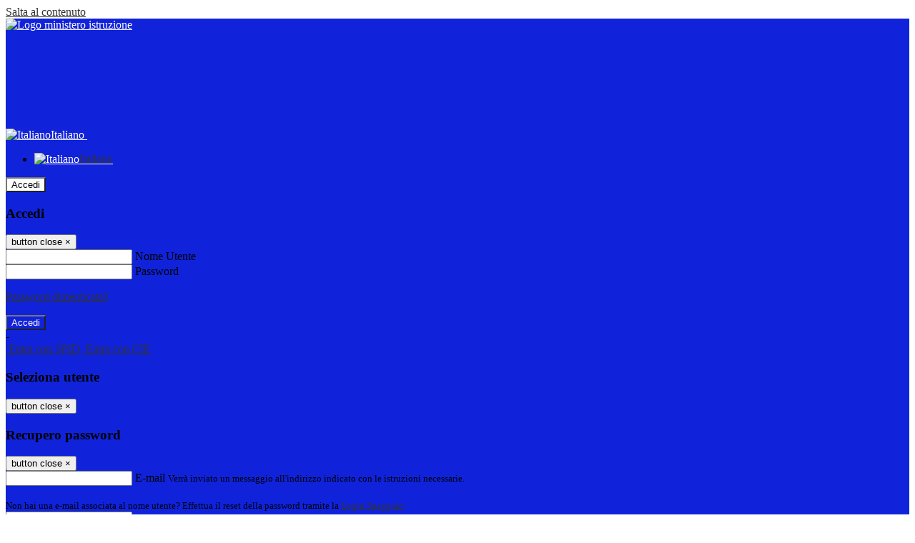

--- FILE ---
content_type: text/html; charset=UTF-8
request_url: https://www.giannonebn.edu.it/pagine/comunicazione-assemblea-uil
body_size: 32115
content:

<!DOCTYPE html>
<html lang="it">
<head>
<title>Comunicazione assemblea UIL | Liceo Classico Pietro Giannone Benevento</title>
<meta http-equiv="Content-Type" content="text/html; charset=UTF-8">
<meta name="viewport" content="width=device-width, initial-scale=1, shrink-to-fit=no">
<meta name="title" content="Comunicazione assemblea UIL | Liceo Classico Pietro Giannone Benevento">
<meta name="description" content="Comunicazione assemblea UIL">
<meta name="keywords" content="">
<meta name="pvw-sede_codice" content="BNLG0001">
<meta name="category" content="Education">


<meta property="og:locale" content="it">
<meta property="og:type" content="article">
<meta property="og:title" content="Comunicazione assemblea UIL">
<meta property="og:description" content="Comunicazione assemblea UIL">
<meta property="og:image" content="">



<link rel="icon" href="https://scaling.spaggiari.eu/BNLG0001/favicon/6151.png&amp;rs=%2FtccTw2MgxYfdxRYmYOB6AaWDwig7Mjl0zrQBslusFLrgln8v1dFB63p5qTp4dENr3DeAajXnV%2F15HyhNhRR%2FG8iNdqZaJxyUtaPePHkjhBWQioJKGUGZCYSU7n9vRa%2FmjC9hNCI%2BhCFdoBQkMOnT4UzIQUf8IQ%2B8Qm0waioy5M%3D">
<link rel="apple-touch-icon" href="https://scaling.spaggiari.eu/BNLG0001/favicon/6151.png&amp;rs=%2FtccTw2MgxYfdxRYmYOB6AaWDwig7Mjl0zrQBslusFLrgln8v1dFB63p5qTp4dENr3DeAajXnV%2F15HyhNhRR%2FG8iNdqZaJxyUtaPePHkjhBWQioJKGUGZCYSU7n9vRa%2FmjC9hNCI%2BhCFdoBQkMOnT4UzIQUf8IQ%2B8Qm0waioy5M%3D">

<link rel="stylesheet" href="/pvw2/css/bootstrap-italia.min.css?v=20260123">
<link rel="stylesheet" href="/pvw2/css/font-awesome.css?v=20260123">
<link rel="stylesheet" href="/pvw2/css/xfonts.css?v=20260123">
<link rel="stylesheet" href="/pvw2/css/common.css?v=20260123">
<link rel="stylesheet" href="/pvw2/css/spid.css?v=20260123">
<link rel="stylesheet" href="/commons/lib/jsx/jQuery/plugins/realperson/jquery.realperson.css?v=20260123">

<style>
body
{
font-family: 'Titillium Web';
background-color: #FFFFFF;
}



a, a:hover
{
color: #333333;
}

.form-check [type="checkbox"]:checked + label::after
{
border-color: #333;
background-color: #333;
color: #fff;
}

.login_bg
{
background-color: #1023DA;
}

.login_text, .login_text:hover
{
color: #FFFBFB;
}

.logo_bg
{
background-color: #FDFDFD;
}

.logo_text, .logo_text:hover
{
color: #000000;
}

.menu_bg
{
background-color: #002242;
}

.menu_text, .menu_text:hover
{
color: #FFFFFF;
}

.footer_bg
{
background-color: #002242;
}

.footer_text, .footer_text:hover
{
color: #FFFFFF;
}

.primario_text, .primario_text:hover
{
color: #000000;
}

.secondario_text, .secondario_text:hover
{
color: #333333;
}


/*===================================================*/
/* Personalizzazione Sfondo Testata / Menù / Footer */
/*=================================================*/

.it-header-wrapper .it-header-slim-wrapper {
background: #1023DA;
}

.it-header-slim-wrapper .it-header-slim-wrapper-content a {
color: #FFFBFB;
}

.it-header-slim-wrapper .it-header-slim-wrapper-content .modal a {
color: #333333;
}

.it-header-slim-wrapper .it-header-slim-wrapper-content a .icon {
fill: #FFFBFB;
}

.it-header-wrapper .it-header-center-wrapper {
background-color: #FDFDFD!important;
}

.it-header-center-wrapper .it-header-center-content-wrapper .it-brand-wrapper a {
color: #000000;
}

.it-header-wrapper .it-header-navbar-wrapper {
background: #002242;
}

.navbar .navbar-collapsable .navbar-nav li a.nav-link {
color: #FFFFFF;
}

.navbar .navbar-collapsable .navbar-nav li a.nav-link.dropdown-toggle svg {
fill: #FFFFFF;
}

.it-header-wrapper .it-header-navbar-wrapper .custom-navbar-toggler svg
{
fill: #FFFBFB;
}



/*==========================================*/
/* Sezione Footer */
/*==========================================*/

.it-footer .it-footer-main {
background-color: #002242;
}

.it-footer-main
{
font-family: "Titillium Web"!important;
color: #FFFFFF;
}

.it-footer-main h3{
color: #FFFFFF;
}

.it-footer-main a{
color: #FFFFFF;
}


/*==========================================*/
/* Login / Social */
/*==========================================*/

.it-header-slim-wrapper .it-header-slim-wrapper-content .header-slim-right-zone .it-access-top-wrapper button {
background: #FDFDFD;
color: #000000;
}

.it-header-slim-wrapper .it-header-slim-wrapper-content .header-slim-right-zone .it-access-top-wrapper input {
background: #FDFDFD;
color: #000000;
}

.it-header-slim-wrapper .it-header-slim-wrapper-content .header-slim-right-zone .it-access-top-wrapper button:hover {
background: #FDFDFD;
}

.it-header-slim-wrapper .it-header-slim-wrapper-content .header-slim-right-zone .link-list-wrapper ul li a span {
color: #333;
}

.it-nav-wrapper .it-header-center-wrapper .it-header-center-content-wrapper .it-right-zone {
color: #000000;
}

.it-nav-wrapper .it-header-center-wrapper .it-header-center-content-wrapper .it-right-zone .it-socials ul .icon {
fill: #000000;
}

.it-nav-wrapper .it-header-center-wrapper .it-header-center-content-wrapper .it-right-zone .it-socials ul li a:hover .icon {
fill: #1023DA;
}

img.avatar-profile {
border: 2px solid #FDFDFD;
}

/*==========================================*/
/* Login Modal Form */
/*==========================================*/

.modal-dialog .modal-content .md-form label.active {
color: #1023DA;
}

.modal-dialog .modal-content .btn.color-box {
color: #FFFBFB;
}

.modal-dialog .modal-content .color-box {
background: #1023DA!important;
}

.modal-dialog .modal-content .btn .fab {
color: #1023DA!important;
}


/*==========================================*/
/* Logo - Intestazione*/
/*==========================================*/
.it-brand-wrapper .testo_t1, .it-brand-wrapper .testo_t2, .it-brand-wrapper .testo_t3
{
font-family: 'Titillium Web';
color: #000000;
}


/*==========================================*/
/* Menu di navigazione*/
/*==========================================*/

.it-header-navbar-wrapper .link-list-wrapper ul li a span {
color: #002242!important;
}

.it-header-navbar-wrapper .link-list-wrapper ul li a:hover span {
color: #002242!important;
}

.it-header-wrapper .it-nav-wrapper .it-header-navbar-wrapper.sticky
{
background-color: #002242;
}

.navbar .dropdown-menu
{
background-color: #FFFFFF;
}

.navbar .dropdown-menu::before {
background-color: #FFFFFF;
}


/*==========================================*/
/* Sezione News */
/*==========================================*/

.sezione-notizie .card .card-body h3.card-title {
color: #000000;
}

.sezione-notizie a.read-more {
color: #333333;
}

.sezione-notizie .card .card-body h3 a {
color: #000000;
}

.sezione-notizie .card .card-body h3 a:hover {
color: #000000;
}

.sezione-notizie .card .card-body p {
font-family: "Titillium Web";
}

.sezione-notizie .card .card-body p {
color: #333333;
}

.sezione-notizie .card:hover
{
outline: 3px solid #333333;
}


/*==========================================*/
/* Sezione news a scorrimento */
/*==========================================*/

.sezione-scorrimento .card .card-body h3 a
{
color: #000000;
}


/*==========================================*/
/* Widgets */
/*==========================================*/

#amministrativo .sezione-ammin:hover
{
outline: 3px solid #333333;
}

.sezione-widgets .widget:hover, .sezione-widgets .widget-servizi:hover
{
outline: 3px solid #333333;
}


/*==========================================*/
/* Eventi */
/*==========================================*/

.planning-calendar {
font-family: "Titillium Web";
}

.planning-day-listed:focus {
background-color: #FDFDFD;
}

.planning-day.planning-day-today {
background-color: #FDFDFD;
}

.latest-news-feed .latest-news-feed-header{
background-color: #1023DA;
color: #FFFBFB;
}

.latest-news-feed .latest-news-feed-body h3 a,
.latest-news-feed .latest-news-feed-body h3 a:hover{
color: #000000;
font-family: "Titillium Web";
}

.planning-day.planning-day-today .planning-day-num
{
color: #000000;
}

.planning-day.planning-day-listed.focus--mouse .planning-day-num
{
color: #000000;
}

.planning-day.planning-day-listed:focus .planning-day-num
{
color: #000000;
}

/*==========================================*/
/* Back to top */
/*==========================================*/

.back-to-top, .back-to-top:hover {
background: #FDFDFD;
}

.icon-light {
fill: #000000 !important;
}

/*==========================================*/
/* Breadcrumb & Bottone Scarica Visualizza */
/*==========================================*/

.breadcrumb-container .breadcrumb .breadcrumb-item.active a {
color: #000000;
}

.breadcrumb-container .breadcrumb .breadcrumb-item a {
color: #333;
}


.btn-warning {
color: #fff!important;
background-color: #1023DA;
border-color: #1023DA;
}

.btn-warning:hover {
color: #fff!important;
background-color: #3f3e3e;
border-color: #3f3e3e;
}

/*==========================================*/
/* Pagina Semplice */
/*==========================================*/

.contenuto-sito h1
{
color: #000000;
}

.contenuto-sito p a {
color: #333333;
}

/*==========================================*/
/* Gruppo di Pagine */
/*==========================================*/

.contenuto-sito .section-gruppo-pagina .content-index--menu ul.lv1 li.list-element.lv1>.media {
background-color: #1023DA;
color: #FFFBFB!important;
border-bottom: 0px;
}

.contenuto-sito .section-gruppo-pagina .content-index--menu ul.lv1 li.list-element.lv1>.media a {
color: #FFFBFB!important;
border-bottom: 0px;
}


/*==========================================*/
/* Panoramica */
/*==========================================*/

.contenuto-sito.contenuto-panoramica .section_title
{
background: #002242;
}

.contenuto-sito.contenuto-panoramica h1, .contenuto-sito.contenuto-panoramica p
{
color: #FFFFFF;
}


/*==========================================*/
/* Schede / Servizi */
/*==========================================*/

.contenuto-schede-index .section_title
{
background: #002242;
}

.contenuto-schede-index .section_title h1, .contenuto-schede-index .section_title p
{
color: #FFFFFF;
}


/*==========================================*/
/* News */
/*==========================================*/
.contenuto-sito .pagina .card.card-big .flag-icon{
background: #1023DA;
}

.contenuto-sito .pagina .card.border-left-card {
border-left: 5px solid #1023DA;
}

.contenuto-sito .pagina .card.card-big .card-body p{
font-family: "Titillium Web",Geneva,Tahoma,sans-serif;
}


/*==========================================*/
/* Amministrazione / Albo */
/*==========================================*/

.amministrazione-trasparente .indice .categorie li.categorie-item.titolo_trasparenza {
background-color: #1023DA!important;
}

.amministrazione-trasparente .indice .categorie li.categorie-item.titolo_trasparenza label{
color: #FFFBFB!important;
}

.amministrazione-trasparente .indice .categorie li.categorie-item.oggetto_trasparenza a{
color: #000000;
}

.badge-light{
color: #FFFBFB;
background-color: #1023DA;
}

/* Colonna DX*/

.amministrazione-trasparente .trasparenza-content .tabella-ricerca .search-table2 button{
border: 1px solid #ddd;
background: #fff;
}

.amministrazione-trasparente .trasparenza-content #box-search {
border: 1px solid #ddd;
background: #fff;
}

.amministrazione-trasparente .trasparenza-content #box-categoria {
border: 1px solid #ddd;
background: #fff;
}

.amministrazione-trasparente .trasparenza-content #box-search .form_sez_trasparenza {
color: #767676!important;
}

.amministrazione-trasparente .trasparenza-content #box-categoria .select_trasparenza {
color: #333333;
}


/*==========================================*/
/* Pagina Speciale 1 */
/*==========================================*/

.tabella-standard #testata-tabella, .tabella-standard2 #testata-tabella
{
background:#1023DA;
color:#FFFBFB;
}

table .odd{
background:#f9f9f9;
}
table .even{
background:#eee;
}

.tabella #testata-tabella{
background:#1023DA;
color:white;
}

.tabella td, .tabella th{
border: 1px solid #fff;
}

span.orari-precise {
color: #333;
}

span.docente-attivo {
color: #333;
}

#serbatoio-pon #testata-serbatoio {
background:#1023DA;
color:white;
}

#serbatoio-pon td, #serbatoio-pon th{
border: 1px solid #ccc;
}

/*==========================================*/
/* Pagina Speciale 2: Galleria Video; */
/*==========================================*/

.contenuto-sito .boxvideo {
background-color: #eee;
}

.contenuto-sito .box-video{
background: #fff;
box-shadow: 0 1px 1px rgba(0, 0, 0, 0.15);
}

.video-card-slide .it-video-card-slide {
border: 1px solid #e3e4e6;
}

.video-card-slide .it-video-card-slide .owl-nav button{
background-color: #1023DA;
color: #fff;
}

.video-card-slide .it-video-card-slide .owl-dots .owl-dot {
background: #1023DA;
}

/*==========================================*/
/* Pagina Speciale 3: Contatti */
/*==========================================*/

.sezione-contatti {
border: 1px solid #e3e3e3;
background-color: #f5f5f5;
}

.sezione-contatti .contact-dati .unico-info p{
color: #000000;
}

.sezione-contatti .contact-dati .unico-info a{
color: #000;
}

.sezione-contatti .card:after {
background-color: #fff;
}

.sezione-contatti .title-contact h3 {
color: #000000;
}

.sezione-contatti .form-group .input-group-text {
color: #495057;
background-color: #e9ecef;
border: 1px solid #ced4da;
border-radius: .25rem;
}

.sezione-contatti .form-group .input-group input {
border-top: 1px solid #f5f5f5;
}

.sezione-contatti .card-body .send-button .btn-rounded {
color: #333333;
background-color: #FDFDFD;
}

/* ---------------------------*/

.sezione-informazione-scuola {
border: 1px solid #e3e3e3;
background-color: #f5f5f5;
}

.sezione-informazione-scuola #tabelle-orari {
background-color: #fff;
}

.sezione-informazione-scuola #tabelle-orari td {
border: 1px solid#ccc;
}

.sezione-informazione-scuola .nota-bene a {
color: #000000;
}


/*==========================================*/
/* Varie */
/*==========================================*/

.rssmaintitle
{
background-color: #1023DA;
color: #FFFBFB;
}

.rsstitle
{
color: #000000;
}

.rsstext
{
color: #333333;
}

:focus:not(.focus--mouse):not([data-focus-mouse="true"]) {
border-color: #333333 !important;
box-shadow: 0 0 0 2px #333333 !important;
outline: 0 !important;
}


/*==========================================*/
/* MEDIA QUERIES */
/*==========================================*/

@media (max-width: 1200px) and (min-width: 992px){

}

@media (max-width: 991px) and (min-width: 768px){
.it-header-wrapper .it-header-navbar-wrapper {
background: none;
color: #FFFBFB;
}

img.avatar-profile {
border: 2px solid #FDFDFD;
}

.navbar .navbar-collapsable .menu-wrapper {
background-color: #002242;
}

.navbar .navbar-collapsable .navbar-nav li a.nav-link {
color: #FFFFFF;
}

.it-header-navbar-wrapper .link-list-wrapper ul li h3 {
color: #FFFFFF;
}

.navbar .navbar-collapsable .navbar-nav li a.nav-link.dropdown-toggle svg {
fill: #FFFFFF;
}

.it-header-navbar-wrapper .link-list-wrapper ul li a span {
color: #002242!important;
}

.it-header-navbar-wrapper .link-list-wrapper ul li a:hover span {
color: #002242!important;
}

.amministrazione-trasparente .trasparenza-content #box-categoria .select_trasparenza {
color: #333333;
}
}

@media (max-width: 767px) and (min-width: 408px){
}

@media (max-width: 767px){
.it-header-wrapper .it-header-navbar-wrapper {
background: none;
color: #FFFBFB;
}

img.avatar-profile {
border: 2px solid #FDFDFD;
}

.navbar .navbar-collapsable .menu-wrapper {
background-color: #002242;
}

.navbar .navbar-collapsable .navbar-nav li a.nav-link {
color: #FFFFFF;
}


.it-header-navbar-wrapper .link-list-wrapper ul li h3 {
color: #FFFFFF;
}

.navbar .navbar-collapsable .navbar-nav li a.nav-link.dropdown-toggle svg {
fill: #FFFFFF;
}

.it-header-navbar-wrapper .link-list-wrapper ul li a span {
color: #002242!important;
}

.it-header-navbar-wrapper .link-list-wrapper ul li a:hover span {
color: #002242!important;
}

.video-card-slide .it-video-card-slide {
border: 1px solid #e3e4e6;
}
}
</style>




<link rel="stylesheet" href="/pvw2/css/fotorama.css">



<style>
.it-brand-wrapper .testo_t1 {
font-size: 27px!important;
font-weight: bold!important;
}
.it-brand-wrapper .testo_t2 {
font-size: 15px!important;
margin-top: -5px;
}
.it-brand-wrapper .testo_t3 {
font-size: 15px!important;
line-height: 25px;
margin-top: -7px;
}

@media (max-width: 991px) and (min-width: 768px){
.it-brand-wrapper .testo_t1 {
font-size: 18px!important;
font-weight: bold!important;
}
.it-brand-wrapper .testo_t2 {
font-size: 8px!important;
margin-top: 1px;
}
.it-brand-wrapper .testo_t3 {
font-size: 8px!important;
line-height: 12px;
margin-top: -3px;
}
}
@media (max-width: 767px){

.it-brand-wrapper .testo_t1 {
font-size: 10px!important;
font-weight: bold!important;
}
.it-brand-wrapper .testo_t2 {
font-size: 4px!important;
margin-top: 1px;
}
.it-brand-wrapper .testo_t3 {
font-size: 4px!important;
line-height: 12px;
margin-top: -3px;
}

}
</style>






<!-- matomo:na -->

</head>


<body>
<a class="skip-link screen-reader-text" href="#maincontent">Salta al contenuto</a>
<header class="it-header-wrapper">
<div class="it-header-slim-wrapper">
<div class="container">
<div class="row">
<div class="col-12">
<div class="it-header-slim-wrapper-content">
<div class="nav-mobile">

<a href="https://www.miur.gov.it/" target="_blank" title="Link ministero istruzione"><img src="/pvw2/img/logo-ministero.png" class="img-ministero" alt="Logo ministero istruzione"></a>


</div>
<!-- Sezione Autenticazione / Scelta Lingua -->
<div class="header-slim-right-zone">
<!-- multilang space -->

<div class="nav-item dropdown">
<a class="nav-link dropdown-toggle" href="#" data-toggle="dropdown" aria-expanded="false">
<img src="/pvw2/img/langs/it.png" alt="Italiano" class="lang-icon"><span class="d-none d-md-block ml-1" aria-hidden="true">Italiano</span>
<svg class="icon d-none d-lg-block">
<use xlink:href="/pvw2/img/sprite.svg#it-expand"></use>
</svg>
</a>
<div class="dropdown-menu">
<div class="row">
<div class="col-12">
<div class="link-list-wrapper">
<ul class="link-list">

<li>
<a class="list-item language_select active" href="#" data-lang="it">
<img src="/pvw2/img/langs/it.png" alt="Italiano" class="lang-icon"><span class="ml-1" aria-hidden="true">Italiano</span>
</a>
</li>


</ul>
</div>
</div>
</div>
</div>
</div>


<div class="it-access-top-wrapper">

<button class="btn btn-primary btn-sm" data-toggle="modal" data-target="#LoginModalForm"><i aria-hidden="true" class="fa fa-user-circle"></i> Accedi</button>


</div>
</div>

<!-- Modal cerca -->

<div class="modal fade" id="searchModal" tabindex="-1" role="dialog" aria-labelledby="searchModalTitle" style="display: none;" aria-hidden="true">
<div class="modal-dialog" role="document">
<div class="modal-content">
<form role="search" action="/cerca">
<div class="modal-header-fullsrc">
<div class="container">
<div class="row">
<div class="col-11">
<h2 class="modal-title" id="searchModalTitle">
Cerca
</h2>
</div>
<div class="col-1 pt-xl-3 pt-2">
<button type="button" class="close" data-dismiss="modal" aria-label="Chiudi ricerca" aria-hidden="false">
<svg class="icon">
<use xlink:href="/pvw2/img/sprite.svg#it-close-big"></use>
</svg>
</button>
</div>
</div>
</div>
</div>
<div class="modal-body-search">
<div class="container">
<div class="row" aria-hidden="false">
<div class="col-lg-12 col-md-12 col-sm-12">
<div class="form-group">
<div class="input-group">
<label for="cerca-txt" class="sr-only active">Cerca</label>
<input type="hidden" name="tipo" value="cerca">
<input type="text" name="cerca_sito" class="form-control" id="cerca-txt" placeholder="Cerca nel sito" data-element="search-modal-input">
<div class="input-group-append">
<button type="submit" class="btn btn-secondary mt-2" data-element="search-submit">Cerca</button>
</div>
</div>
</div>
</div>
</div>
<div class="row">
<div class="col-12">

<fieldset class="mb-3">
<legend>Filtra per argomento</legend>

<a href="/cerca?tag=biblioteca"><span class="badge badge-outline-primary rounded-pill p-2 mb-2">Biblioteca</span></a>


<a href="/cerca?tag=consigli di istituto"><span class="badge badge-outline-primary rounded-pill p-2 mb-2">Consigli di istituto</span></a>


<a href="/cerca?tag=gita scolastica"><span class="badge badge-outline-primary rounded-pill p-2 mb-2">Gita scolastica</span></a>


<a href="/cerca?tag=istituto"><span class="badge badge-outline-primary rounded-pill p-2 mb-2">Istituto</span></a>


<a href="/cerca?tag=organigramma"><span class="badge badge-outline-primary rounded-pill p-2 mb-2">Organigramma</span></a>


<a href="/cerca?tag=privacy"><span class="badge badge-outline-primary rounded-pill p-2 mb-2">Privacy</span></a>


<a href="/cerca?tag=regolamento d&#039;istituto"><span class="badge badge-outline-primary rounded-pill p-2 mb-2">Regolamento d&#039;istituto</span></a>


<a href="/cerca?tag=rsu - rappresentanza sindacale unitaria"><span class="badge badge-outline-primary rounded-pill p-2 mb-2">Rsu - rappresentanza sindacale unitaria</span></a>


<a href="/cerca?tag=segreteria"><span class="badge badge-outline-primary rounded-pill p-2 mb-2">Segreteria</span></a>


<a href="/cerca?tag=sicurezza"><span class="badge badge-outline-primary rounded-pill p-2 mb-2">Sicurezza</span></a>


</fieldset>


</div>
</div>
</div>
</div>
</form>
</div>
</div>
</div>


<!-- /Modal cerca -->

<!-- Modal Login -->
<div class="modal fade" id="LoginModalForm" tabindex="-1" role="dialog" aria-labelledby="myModalLabel" aria-hidden="true">
<div class="modal-dialog" role="document">
<div class="modal-content login-form">
<div class="modal-testata text-center">
<h3 class="modal-title w-100 dark-grey-text font-weight-bold my-3" id="myModalLabel"><strong>Accedi</strong></h3>
<button type="button" class="close" data-dismiss="modal" aria-label="Close"><span class="sr-only">button close</span>
<span aria-hidden="true">&times;</span>
</button>
</div>
<div class="modal-body mx-4">
<div class="md-form mb-5">
<input type="email" id="accedi-mail" class="form-control validate">
<label data-error="wrong" data-success="right" for="accedi-mail">Nome Utente</label>
</div>
<div class="md-form pb-3">
<input type="password" id="accedi-pwd" class="form-control validate">
<label data-error="wrong" data-success="right" for="accedi-pwd">Password</label>
<p class="font-small color-text d-flex justify-content-end"><a href="#" class="color-text ml-1 pwd-reset">Password dimenticata?</a></p>
</div>
<div class="md-form pb-1">
<div class="alert alert-danger accedi-error d-none" role="alert">

</div>
</div>
<div class="text-center mb-3">
<input type="button" value="Accedi" class="btn color-box btn-block btn-rounded z-depth-1a btn-accedi"/>
</div>
<div class="text-center mb-3">
-
</div>
<div class="text-center mb-3">
<a href="#" class="spid_btn italia-it-button italia-it-button-size-m button-spid" aria-haspopup="true" aria-expanded="false"
onclick="window.location.href='https://web.spaggiari.eu/home/app/default/loginsp.php?act=spidLoginPV&custcode=BNLG0001&fin=https%3A%2F%2Fwww.giannonebn.edu.it%2Fpvw2%2Fapp%2Fdefault%2Fpvwauthspid.php%3Fact%3DloginSPID%26rel%3DaHR0cHM6Ly93d3cuZ2lhbm5vbmVibi5lZHUuaXQvcGFnaW5lL2NvbXVuaWNhemlvbmUtYXNzZW1ibGVhLXVpbA%3D%3D'">
<span class="italia-it-button-icon">
<img src="/home/img/spid_btn/spid-ico-circle-bb.svg" onerror="this.src='/home/img/spid_btn/spid-ico-circle-bb.png'; this.onerror=null;" alt="" />
</span>
<span class="italia-it-button-text">Entra con SPID</span>
</a>
<a href="#" class="spid_btn italia-it-button italia-it-button-size-m button-spid" aria-haspopup="true" aria-expanded="false"
onclick="window.location.href='https://web.spaggiari.eu/home/app/default/loginsp.php?act=spidLoginPV&custcode=BNLG0001&fin=https%3A%2F%2Fwww.giannonebn.edu.it%2Fpvw2%2Fapp%2Fdefault%2Fpvwauthspid.php%3Fact%3DloginSPID%26rel%3DaHR0cHM6Ly93d3cuZ2lhbm5vbmVibi5lZHUuaXQvcGFnaW5lL2NvbXVuaWNhemlvbmUtYXNzZW1ibGVhLXVpbA%3D%3D'">
<span class="italia-it-button-icon">
<img src="/home/img/cie-graphics-master/SVG/Logo_CIE_ID.svg" onerror="this.src='/home/img/cie-graphics-master/PNG/entra con cie.png'; this.onerror=null;" alt="" />
</span>
<span class="italia-it-button-text">Entra con CIE</span>
</a>
</div>
</div>
</div>
</div>
</div>
<!-- /Modal Login -->

<!-- Modal selezione utente -->
<div class="modal fade" id="UserSelectModalForm" tabindex="-1" role="dialog" aria-labelledby="myModalLabel2" aria-hidden="true">
<div class="modal-dialog" role="document">
<div class="modal-content login-form">
<div class="modal-testata text-center">
<h3 class="modal-title w-100 dark-grey-text font-weight-bold my-3" id="myModalLabel2"><strong>Seleziona utente</strong></h3>
<button type="button" class="close" data-dismiss="modal" aria-label="Close"><span class="sr-only">button close</span>
<span aria-hidden="true">&times;</span>
</button>
</div>
<div class="modal-body mx-4">

</div>
</div>
</div>
</div>
<!-- /Modal selezione utente -->

<!-- Modal pwd dimenticata -->
<div class="modal fade" id="ForgotPwdModalForm" tabindex="-1" role="dialog" aria-labelledby="myModalLabel3" aria-hidden="true">
<div class="modal-dialog" role="document">
<div class="modal-content login-form">
<div class="modal-testata text-center">
<h3 class="modal-title w-100 dark-grey-text font-weight-bold my-3" id="myModalLabel3"><strong>Recupero password</strong></h3>
<button type="button" class="close" data-dismiss="modal" aria-label="Close"><span class="sr-only">button close</span>
<span aria-hidden="true">&times;</span>
</button>
</div>
<div class="modal-body mx-4">
<form id="pvw-reminder-form">
<div class="md-form pb-3">
<input type="email" id="forgot-mail" name="eml" class="form-control validate">
<label data-error="wrong" data-success="right" for="forgot-mail">E-mail</label>
<small>Verrà inviato un messaggio all'indirizzo indicato con le istruzioni necessarie.</small><br><br>
<small>Non hai una e-mail associata al nome utente? Effettua il reset della password tramite la
<a href="https://web.spaggiari.eu" target="_blank">Login Spaggiari</a></small>
</div>
<div class="md-form pb-1">
<input type="text" name="captcha" class="captcha" placeholder="Codice di controllo">
</div>
<div class="md-form pb-1">
<div class="alert alert-success reset-success d-none" role="alert">
E-mail inviata, si prega di controllare la casella di posta elettronica!
</div>
</div>
<div class="md-form pb-1">
<div class="alert alert-danger reset-error d-none" role="alert">

</div>
</div>
<div class="text-center mb-3">
<input type="hidden" value="akRSPWRQ" name="a">
<input type="button" value="Invia" class="btn color-box btn-block btn-rounded z-depth-1a btn-reminder"/>
</div>
</form>
</div>
</div>
</div>
</div>
<!-- /Modal pwd dimenticata -->

<!-- Modal vari -->
<div class="modal fade" tabindex="-1" role="dialog" id="error-modal" data-backdrop="static" data-keyboard="false">
<div class="modal-dialog modal-dialog-centered" role="document">
<div class="modal-content">
<div class="modal-header">
<span class="modal-title"><strong>Errore</strong></span>
</div>
<div class="modal-body">
<div class="row">
<div class="col-12 text-center mt-1">
<i aria-hidden="true" class="fas fa-times-circle error-modal-icon"></i>
<p class="error-modal-text text-center mt-2 mb-0"></p>
</div>
</div>
</div>
<div class="modal-footer">
<button type="button" class="btn btn-secondary btn-azione" data-dismiss="modal">Chiudi</button>
</div>
</div>
</div>
</div>
<div class="modal fade" tabindex="-1" role="dialog" id="ok-modal" data-backdrop="static" data-keyboard="false">
<div class="modal-dialog modal-dialog-centered" role="document">
<div class="modal-content">
<div class="modal-header">
<span class="modal-title"><strong>Successo</strong></span>
</div>
<div class="modal-body">
<div class="row">
<div class="col-12 text-center mt-1">
<i aria-hidden="true" class="fas fa-check-circle ok-modal-icon"></i>
<p class="ok-modal-text text-center mt-2 mb-0"></p>
</div>
</div>
</div>
<div class="modal-footer">
<button type="button" class="btn btn-secondary btn-azione" data-dismiss="modal">Chiudi</button>
</div>
</div>
</div>
</div>
<div class="modal fade" tabindex="-1" role="dialog" id="info-modal" data-backdrop="static" data-keyboard="false">
<div class="modal-dialog modal-dialog-centered" role="document">
<div class="modal-content">
<div class="modal-header">
<span class="modal-title"><strong>Informazione</strong></span>
</div>
<div class="modal-body">
<div class="row">
<div class="col-12 text-center mt-1">
<i aria-hidden="true" class="fas fa-info-circle info-modal-icon"></i>
<p class="info-modal-text text-center mt-2 mb-0"></p>
</div>
</div>
</div>
<div class="modal-footer">
<button type="button" class="btn btn-secondary btn-azione" data-dismiss="modal">Chiudi</button>
</div>
</div>
</div>
</div>
<div class="modal fade" tabindex="-1" role="dialog" id="loading-modal" data-backdrop="static" data-keyboard="false">
<div class="modal-dialog modal-dialog-centered" role="document">
<div class="modal-content">
<div class="modal-header">
<span class="modal-title" style="font-weight:bold">Attendere...</span>
</div>
<div class="modal-body">
<div class="row">
<div class="col-12 text-center py-5 px-5">
<div class="d-flex justify-content-center">
<div class="spinner-border" role="status"></div>
</div>
Attendere il completamento dell'operazione...
</div>
</div>
</div>
</div>
</div>
</div>
<div class="modal fade" id="sp-event-modal" tabindex="-1" role="dialog" aria-hidden="true">
<div class="modal-dialog modal-xl" role="document">
<div class="modal-content">
<div class="modal-body mx-4">

</div>
<div class="modal-footer">
<div class="btn-modal-fixed-top-right">
<button type="button" class="btn btn-outline-secondary btn-modal-close" data-dismiss="modal" data-tooltip="tooltip" title="Chiudi">
<span class="sr-only">Chiudi</span>
<svg class="icon">
<use xlink:href="/pvw2/img/sprite.svg#it-close-big"></use>
</svg>
</button>
</div>
</div>
</div>
</div>
</div>
<div class="modal fade" id="content-modal" tabindex="-1" role="dialog" aria-hidden="true">
<div class="modal-dialog modal-xl" role="document">
<div class="modal-content">
<div class="modal-body">

</div>
<div class="modal-footer">
<div class="btn-modal-fixed-top-right">
<button type="button" class="btn btn-outline-secondary btn-modal-close" data-dismiss="modal" data-tooltip="tooltip" title="Chiudi">
<span class="sr-only">Chiudi</span>
<svg class="icon">
<use xlink:href="/pvw2/img/sprite.svg#it-close-big"></use>
</svg>
</button>
</div>
</div>
</div>
</div>
</div>
<!-- /Modal vari -->
</div>
</div>
</div>
</div>
</div>
<div class="it-nav-wrapper">
<div class="it-header-center-wrapper">
<div class="container">
<div class="row">
<div class="col-12">
<div class="it-header-center-content-wrapper">
<div class="it-brand-wrapper">
<a href="/" title="Torna alla homepage">

<div>
<span class="media">
<img class="align-self-center logo_scuola" src="https://scaling.spaggiari.eu/BNLG0001/logo/6491.png&amp;rs=%2FtccTw2MgxYfdxRYmYOB6HjkoZcUOGTiYi6QRxuVV5sOGTp63rmnr%2BRTYVh7%2BFO%2FGwXtspJHA9p4BXfBXCcE%2BNfMTv1f63V8Ma7anOoEpmr1vY686jQADlCXWoD41fhLPKDeb5KzEXlN3xj5VLED2HK76ruGkCrzhAMWUaH%2BXdg%3D" alt="Liceo Classico Pietro Giannone Benevento">

</span>
</div>


</a>
</div>
<div class="it-right-zone">
<div class="it-search-wrapper">
<div class="hidden-xs search" style="float:right;">
<div class="pull-right">
<span class="input-group-btn">
<button class="btn-search search-link rounded-icon" type="button" data-toggle="modal" data-target="#searchModal" aria-label="Apri ricerca" data-element="search-modal-button">
<svg class="icon">
<use xlink:href="/pvw2/img/sprite.svg#it-search"></use>
</svg>
</button>
</span>
</div>
</div>
</div>
</div>
</div>
</div>
</div>
</div>
</div>


<div id="navigation-bar" class="it-header-navbar-wrapper">
<div class="container">
<div class="row">
<div class="col-12">
<nav class="navbar navbar-expand-lg has-megamenu" aria-label="Menu principale">
<button class="custom-navbar-toggler" type="button" aria-controls="nav10" aria-expanded="false" aria-label="Toggle navigation" data-target="#nav10">
<svg class="icon">
<use xlink:href="/pvw2/img/sprite.svg#it-burger"></use>
</svg>
</button>
<div class="navbar-collapsable" id="nav10">
<div class="overlay"></div>
<div class="close-div sr-only">
<button class="btn close-menu" type="button"><span class="it-close"></span>close</button>
</div>
<div class="menu-wrapper">
<ul class="navbar-nav" data-element="menu">

<li class="nav-item dropdown">
<a class="nav-link dropdown-toggle" href="#" data-toggle="dropdown" aria-expanded="false">
<span>Scuola</span>
<svg class="icon icon-xs">
<use xlink:href="/pvw2/img/sprite.svg#it-expand"></use>
</svg>
</a>

<div class="dropdown-menu">
<div class="link-list-wrapper">
<ul class="link-list" data-element="school-submenu">

<li class="d-none">
<a class="list-item" href="/panoramica/Scuola" target="_self" data-element="overview">
<span><strong>Panoramica</strong></span>
</a>
</li>


<li>
<a class="list-item" href="/pagine/presentazione" target="_self" >
<span>Presentazione</span>
</a>
</li>


<li>
<a class="list-item" href="/luoghi" target="_self" data-element="school-locations">
<span>I luoghi</span>
</a>
</li>


<li>
<a class="list-item" href="/persone" target="_self" >
<span>Le persone</span>
</a>
</li>


<li>
<a class="list-item" href="/pagine/i-numeri-della-scuola" target="_self" >
<span>I numeri della scuola</span>
</a>
</li>


<li>
<a class="list-item" href="/carte-della-scuola" target="_self" >
<span>Le carte della scuola</span>
</a>
</li>


<li>
<a class="list-item" href="/organizzazione" target="_self" >
<span>Organizzazione</span>
</a>
</li>


</ul>
</div>
</div>
</li>


<li class="nav-item dropdown">
<a class="nav-link dropdown-toggle" href="#" data-toggle="dropdown" aria-expanded="false">
<span>Servizi</span>
<svg class="icon icon-xs">
<use xlink:href="/pvw2/img/sprite.svg#it-expand"></use>
</svg>
</a>

<div class="dropdown-menu">
<div class="link-list-wrapper">
<ul class="link-list" data-element="services-submenu">

<li class="d-none">
<a class="list-item" href="/panoramica/Servizi" target="_self" data-element="overview">
<span><strong>Panoramica</strong></span>
</a>
</li>


<li>
<a class="list-item" href="/servizi-famiglie" target="_self" data-element="service-type">
<span>Famiglie e studenti</span>
</a>
</li>


<li>
<a class="list-item" href="/servizi-personale" target="_self" data-element="service-type">
<span>Personale scolastico</span>
</a>
</li>


<li>
<a class="list-item" href="/percorsi-studio" target="_self" >
<span>Percorsi di studio</span>
</a>
</li>


</ul>
</div>
</div>
</li>


<li class="nav-item dropdown">
<a class="nav-link dropdown-toggle" href="#" data-toggle="dropdown" aria-expanded="false">
<span>Novità</span>
<svg class="icon icon-xs">
<use xlink:href="/pvw2/img/sprite.svg#it-expand"></use>
</svg>
</a>

<div class="dropdown-menu">
<div class="link-list-wrapper">
<ul class="link-list" data-element="news-submenu">

<li class="d-none">
<a class="list-item" href="/panoramica/Novit%C3%A0" target="_self" data-element="overview">
<span><strong>Panoramica</strong></span>
</a>
</li>


<li>
<a class="list-item" href="/archivio-news" target="_self" >
<span>Le notizie</span>
</a>
</li>


<li>
<a class="list-item" href="/comunicati" target="_self" >
<span>Le circolari</span>
</a>
</li>


<li>
<a class="list-item" href="/pagine/calendario-scolastico" target="_self" >
<span>Calendario eventi</span>
</a>
</li>


<li>
<a class="list-item" href="/albo-online" target="_self" >
<span>Albo online</span>
</a>
</li>


</ul>
</div>
</div>
</li>


<li class="nav-item dropdown">
<a class="nav-link dropdown-toggle" href="#" data-toggle="dropdown" aria-expanded="false">
<span>Didattica</span>
<svg class="icon icon-xs">
<use xlink:href="/pvw2/img/sprite.svg#it-expand"></use>
</svg>
</a>

<div class="dropdown-menu">
<div class="link-list-wrapper">
<ul class="link-list" data-element="teaching-submenu">

<li class="d-none">
<a class="list-item" href="/panoramica/Didattica" target="_self" data-element="overview">
<span><strong>Panoramica</strong></span>
</a>
</li>


<li>
<a class="list-item" href="/pagine/offerta-formativa" target="_self" >
<span>Offerta formativa</span>
</a>
</li>


<li>
<a class="list-item" href="/pagine/i-progetti-delle-classi" target="_self" >
<span>I progetti delle classi</span>
</a>
</li>


</ul>
</div>
</div>
</li>


<li class="nav-item">
<a class="nav-link" href="/pagine/info-e-contatti" target="_self">
<span>Contatti</span>
</a>
</li>


<li class="nav-item">
<a class="nav-link" href="/pagine/area-riservata-docenti" target="_self">
<span>Area riservata docenti</span>
</a>
</li>


<li class="nav-item">
<a class="nav-link" href="/pagine/documenti-utili" target="_self">
<span>Documenti utili</span>
</a>
</li>


</ul>
<div class="it-search-wrapper">
<div class="hidden-desk search" style="float:left;">
<div class="pull-right">
<form class="navbar-right" role="search" action="/cerca">
<div class="input-group search-shadow">
<label for="cerca-mobile" class="sr-only">Campo di ricerca per le pagine del sito</label>
<input type="hidden" name="tipo" value="cerca">
<input id="cerca-mobile" type="text" name="cerca_sito" class="form-control" placeholder="Cerca nel sito">
<span class="input-group-btn">
<button class="btn-search search-link rounded-icon" type="submit">
<svg class="icon">
<use xlink:href="/pvw2/img/sprite.svg#it-search"></use>
</svg>
</button>
</span>
</div>
</form>
</div>
</div>
</div>
</div>
</div>
</nav>
</div>
</div>
</div>
</div>


</div>
</header>


<main class="container pb-4 px-4 sfondo-pagina" id="maincontent">


<nav class="breadcrumb-container" aria-label="Percorso di navigazione">
<ol class="breadcrumb flex-wrap" data-element="breadcrumb">

<li class="breadcrumb-item">
<a href="/">Home</a>
<span class="separator">&gt;</span>
</li>


<li class="breadcrumb-item">
<a href="/pagine/documenti-utili">Documenti utili</a>
<span class="separator">&gt;</span>
</li>


<li class="breadcrumb-item">
<a href="/pagine/personale-scolastico">Personale scolastico</a>
<span class="separator">&gt;</span>
</li>


<li class="breadcrumb-item">
<a href="/pagine/bacheca-sindacale">Bacheca sindacale</a>
<span class="separator">&gt;</span>
</li>


<li class="breadcrumb-item">
Comunicazione assemblea UIL
</li>


</ol>
</nav>


<section class="contenuto-sito">
<div class="section-gruppo-pagina">
<div class="col-12 col-md-4 table-border">

<nav class="navbar navbar-expand-lg has-megamenu affix-top">
<button class="navbar-toggler mb-2" type="button" data-toggle="collapse" data-target="#content-index" aria-controls="content-index" aria-expanded="false" aria-label="Toggle navigation">
<svg class="icon"><use xlink:href="/pvw2/img/sprite.svg#it-burger"></use></svg>
Menu di navigazione
</button>
<div id="content-index" class="menu-laterale navbar-collapse collapse ">
<ul>
<li class="base-parent">
<div class="titolo">

<a class="" href="/pagine/documenti-utili">Documenti utili </a>


</div>
<ul data-element="page-index">

<li>
<a class="" href="/pagine/famiglie-e-studenti">Famiglie e studenti 
<svg class="toggle-collapse" aria-label="Apri/chiudi menu" href="#collapse2133" data-toggle="collapse" aria-expanded="false" aria-controls="collapse2133">
<use xlink:href="/pvw2/img/sprite.svg#it-expand"></use>
</svg>
</a>
<ul id="collapse2133" class="collapse-submenu collapse">

<li>
<a class="" href="/pagine/accesso-riservato">Accesso Riservato 
<svg class="toggle-collapse" aria-label="Apri/chiudi menu" href="#collapse115" data-toggle="collapse" aria-expanded="false" aria-controls="collapse115">
<use xlink:href="/pvw2/img/sprite.svg#it-expand"></use>
</svg>
</a>
<ul id="collapse115" class="collapse-submenu collapse">

<li>
<a class="" href="/pagine/giornate-di-licenza-2018-2019-programma">Giornate di LIC...enza 2018-2019 (Programma) </a>
</li>


</ul>
</li>


<li>
<a class="" href="/pagine/esame-di-stato-1">Esame di Stato 
<svg class="toggle-collapse" aria-label="Apri/chiudi menu" href="#collapse443" data-toggle="collapse" aria-expanded="false" aria-controls="collapse443">
<use xlink:href="/pvw2/img/sprite.svg#it-expand"></use>
</svg>
</a>
<ul id="collapse443" class="collapse-submenu collapse">

<li>
<a class="" href="/pagine/esame-di-stato-as-2022-2023">Esame di Stato A.S. 2022-2023 </a>
</li>


<li>
<a class="" href="/pagine/esame-di-stato-as-2021-2022">Esame di Stato A.S. 2021-2022 </a>
</li>


<li>
<a class="" href="/pagine/esame-di-stato-as-2020-2021">Esame di Stato A.S. 2020-2021 </a>
</li>


</ul>
</li>


<li>
<a class="" href="/pagine/colloqui-con-i-docenti">Colloqui con i docenti (on line) </a>
</li>


<li>
<a class="" href="/pagine/patto-di-corresponsabilit-e-regolarizzazione-iscrizioni-iv"> Regolarizzazione iscrizione e Patto educativo e di corresponsabilità  </a>
</li>


<li>
<a class="" href="/pagine/orientamento-in-uscita">Orientamento in uscita </a>
</li>


<li>
<a class="" href="/pagine/prove-invalsi">Prove Invalsi 
<svg class="toggle-collapse" aria-label="Apri/chiudi menu" href="#collapse199" data-toggle="collapse" aria-expanded="false" aria-controls="collapse199">
<use xlink:href="/pvw2/img/sprite.svg#it-expand"></use>
</svg>
</a>
<ul id="collapse199" class="collapse-submenu collapse">

<li>
<a class="" href="/pagine/invalsi-2022-2023">Invalsi 2023-2024 </a>
</li>


<li>
<a class="" href="/pagine/invalsi-2021-2022">Invalsi 2021-2022 </a>
</li>


<li>
<a class="" href="/pagine/invalsi-2020-2021">Invalsi 2020-2021 </a>
</li>


</ul>
</li>


<li>
<a class="" href="/pagine/istruzione-parentale">Istruzione parentale </a>
</li>


</ul>
</li>


<li>
<a class="" href="/pagine/personale-scolastico">Personale scolastico 
<svg class="toggle-collapse" aria-label="Apri/chiudi menu" href="#collapse2135" data-toggle="collapse" aria-expanded="false" aria-controls="collapse2135">
<use xlink:href="/pvw2/img/sprite.svg#it-expand"></use>
</svg>
</a>
<ul id="collapse2135" class="collapse-submenu collapse">

<li>
<a class="" href="/pagine/elenco-docenti-2024-2025">Elenco docenti 2024-2025 </a>
</li>


<li>
<a class="" href="/pagine/colloqui-con-i-docenti-on-line">Colloqui con i docenti (on line) </a>
</li>


<li>
<a class="" href="/pagine/formazione-2018-19">Formazione  
<svg class="toggle-collapse" aria-label="Apri/chiudi menu" href="#collapse179" data-toggle="collapse" aria-expanded="false" aria-controls="collapse179">
<use xlink:href="/pvw2/img/sprite.svg#it-expand"></use>
</svg>
</a>
<ul id="collapse179" class="collapse-submenu collapse">

<li>
<a class="" href="/pagine/affrontare-e-vincere-la-crisi-della-scuola-determinata-dal-covid">Affrontare e vincere la crisi della scuola determinata dal Covid </a>
</li>


</ul>
</li>


<li>
<a class="" href="/pagine/consigli-di-classe-composizione">Consigli di classe (composizione) </a>
</li>


<li>
<a class="" href="/pagine/coordinatori-di-classe-2020-2021">Coordinatori di classe  </a>
</li>


<li>
<a class="" href="/pagine/bacheca-sindacale">Bacheca sindacale 
<svg class="toggle-collapse" aria-label="Apri/chiudi menu" href="#collapse1063" data-toggle="collapse" aria-expanded="false" aria-controls="collapse1063">
<use xlink:href="/pvw2/img/sprite.svg#it-expand"></use>
</svg>
</a>
<ul id="collapse1063" class="collapse-submenu collapse">

<li>
<a class="" href="/pagine/avvio-prenotazioni-sportello-mobilit-202526">Avvio prenotazioni sportello mobilità 2025/26 </a>
</li>


<li>
<a class="" href="/pagine/sindacati-federati-fensir">SINDACATI FEDERATI FENSIR </a>
</li>


<li>
<a class="" href="/pagine/usb-scuola-assemblea-sindacale-12-febbraio">USB Scuola: Assemblea sindacale 12 febbraio </a>
</li>


<li>
<a class="" href="/pagine/dai-forza-agli-ata--mancuso-e-mastrolia-insieme-per-un-sindacato-ata-forte">DAI FORZA AGLI ATA- MANCUSO E MASTROLIA INSIEME PER UN SINDACATO ATA FORTE </a>
</li>


<li>
<a class="" href="/pagine/assembleasindacaleonlineunicobasscuolamercoled12febbraio2025">ASSEMBLEA.SINDACALE.on.LINE.UNICOBAS.SCUOLA.MERCOLEDÌ.12.FEBBRAIO.2025 </a>
</li>


<li>
<a class="" href="/pagine/sindacati-autonomi-federati-fensir">SINDACATI AUTONOMI FEDERATI FENSIR </a>
</li>


<li>
<a class="" href="/pagine/informazioni-su-elezioni-rsu">Informazioni su elezioni RSU </a>
</li>


<li>
<a class="" href="/pagine/note-unicobas-per-elezioni-rsu-2025-informazioni-per-il--personale">Note Unicobas per ELEZIONI RSU 2025: INFORMAZIONI PER IL  PERSONALE </a>
</li>


<li>
<a class="" href="/pagine/dalla-rabbia-allazione-candidati-con-usb-scuola-alle-elezioni-">Dalla rabbia all’azione: candidati con USB Scuola alle elezioni  </a>
</li>


<li>
<a class="" href="/pagine/comunicato-sentenza-docenti-religione-cattolica">COMUNICATO SENTENZA DOCENTI RELIGIONE CATTOLICA </a>
</li>


<li>
<a class="" href="/pagine/usb-scuola-cestes-convegno-di-formazione-personale-docente-e-ata">USB Scuola-Cestes: Convegno di formazione personale docente e ATA </a>
</li>


<li>
<a class="" href="/pagine/usb-scuola-sportello-consulenza-iscrizioni-concorso-pnrr-2">USB Scuola: sportello consulenza iscrizioni concorso PNRR 2 </a>
</li>


<li>
<a class="" href="/pagine/locandine-sciopero-generale-usb-13-dicembre-2024">Locandine sciopero generale USB 13 dicembre 2024 </a>
</li>


<li>
<a class="" href="/pagine/tredicesime-pi-leggere-per-i-lavoratori-della-scuola-ma--conseguenza-del-pacco-di-natale-dellanno-scorso-cgil">Tredicesime più leggere per i lavoratori della scuola, ma è conseguenza del “pacco” di Natale dell’anno scorso (CGIL) </a>
</li>


<li>
<a class="" href="/pagine/circolare-n-107-sciopero-del-13122024">Circolare n. 107 Sciopero del 13/12/2024 </a>
</li>


<li>
<a class="" href="/pagine/-diritto-di-affissione-circolare-n-1-2024-diretta-a-tutte-le-amministrazioni-pubbliche-di-cui-allart-1-comma-2-del-dlgs-n-165-del-2001---art-5-comma-1-del-ccnq-per-la-ripartizione-dei-dista"> Diritto di affissione. Circolare N. 1-2024 diretta a tutte le amministrazioni pubbliche di cui all’art. 1, comma 2, del D.Lgs. n. 165 del 2001 - «Art. 5 comma 1 del CCNQ per la ripartizione dei dista </a>
</li>


<li>
<a class="" href="/pagine/comunicato-sciopero-sindacati-di-base-e-manifestazione-regionale-il-29-novembre-ore-10-in-piazza-municipio-a-napoli">Comunicato sciopero sindacati di base e manifestazione regionale il 29 novembre ore 10 in piazza Municipio a Napoli </a>
</li>


<li>
<a class="" href="/pagine/circolare-n-96-sciopero-del-9-dicembre-2024">Circolare n. 96 Sciopero del 9 Dicembre 2024 </a>
</li>


<li>
<a class="" href="/pagine/testo-per-docenti-e-ata-su-ricorso-recupero-anno-2013">TESTO PER DOCENTI E ATA SU RICORSO RECUPERO ANNO 2013 </a>
</li>


<li>
<a class="" href="/pagine/-sciopero-generale-29-novembre-si-fermano-anche-i-settori-della-conoscenza"> Sciopero generale 29 novembre: si fermano anche i settori della conoscenza </a>
</li>


<li>
<a class="" href="/pagine/errata-corrige-assemblea-sindacale-fuori-dallorario-di-lavoro">ERRATA CORRIGE :ASSEMBLEA SINDACALE FUORI DALL'ORARIO DI LAVORO </a>
</li>


<li>
<a class="" href="/pagine/sciopero-del-29-novembre-2024">Sciopero del 29 novembre 2024 </a>
</li>


<li>
<a class="" href="/pagine/attivit-sindacale-indizione-assemblea-sindacale">Attività sindacale: indizione assemblea sindacale </a>
</li>


<li>
<a class="" href="/pagine/valditara-sospeso-per-razzismo-omofobia-patriarcato-e-incapacit-gestionale-usb-scuola-chiede-le-dimissioni-del-ministro">Valditara sospeso per razzismo, omofobia, patriarcato e incapacità gestionale. USB Scuola chiede le dimissioni del Ministro </a>
</li>


<li>
<a class="" href="/pagine/nuove-posizioni-economiche-ata-al-via-le-domande">Nuove posizioni economiche ATA: al via le domande </a>
</li>


<li>
<a class="" href="/pagine/circolare-n-83-assemblea-sindacale-del-personale-ata-cisl-scuola-22-novembre-2024">Circolare n. 83 Assemblea sindacale del personale ATA CISL SCUOLA 22 novembre 2024 </a>
</li>


<li>
<a class="" href="/pagine/al-personale-ata---allalbo-sindacale---nuove-posizioni-stipendiali-decreto-in-arrivo">AL PERSONALE ATA - ALL'ALBO SINDACALE - NUOVE POSIZIONI STIPENDIALI DECRETO IN ARRIVO </a>
</li>


<li>
<a class="" href="/pagine/convegno-nazionale-flc-cgil-e-proteo-fare-sapere-valore-ata---valore-scuola-roma-21-novembre-2024">CONVEGNO NAZIONALE FLC CGIL e Proteo Fare Sapere "Valore ATA - Valore Scuola", Roma, 21 novembre 2024 </a>
</li>


<li>
<a class="" href="/pagine/usb-scuola-organizza-il-corso-di-formazione-per-il-concorso-pnrr2">USB Scuola organizza il corso di formazione per il concorso PNRR2 </a>
</li>


<li>
<a class="" href="/pagine/circolare-n-79-assemblea-sindacale-del-personale-anief-19-novembre-2024">Circolare n. 79 Assemblea sindacale del personale ANIEF 19 novembre 2024. </a>
</li>


<li>
<a class="" href="/pagine/usb-scuola-sempre-dalla-parte-degli-studenti-contro-la-guerra-e-chi-la-sostiene-in-piazza-il-15-e-il-30-novembre">USB Scuola sempre dalla parte degli studenti, contro la guerra e chi la sostiene. In piazza il 15 e il 30 Novembre </a>
</li>


<li>
<a class="" href="/pagine/sciopero-del-11112024">Sciopero del 11/11/2024 </a>
</li>


<li>
<a class="" href="/pagine/sciopero-del-15112024">Sciopero del 15/11/2024 </a>
</li>


<li>
<a class="" href="/pagine/anquap_-sciopero-intera-giornata-11-novembre-e-sciopero-straordinario-da-11-a-30-novembre_-con-adesione-movimento-direttori-sga-diramazione">ANQUAP_ sciopero intera giornata 11 novembre e sciopero straordinario da 11 a 30 novembre_ con adesione Movimento Direttori SGA. Diramazione. </a>
</li>


<li>
<a class="" href="/pagine/sindacato-ins-religione---sair-notizie-ai-docenti-di-religione---allalbo-sindacale---concorso-ordinario-irc">[SINDACATO INS. RELIGIONE - SAIR NOTIZIE] AI DOCENTI DI RELIGIONE - ALL'ALBO SINDACALE - CONCORSO ORDINARIO IRC </a>
</li>


<li>
<a class="" href="/pagine/corso-proteofaresapere--flc-cgil-campania---ricostruzione-e-riallineamento-della-carriera--11-novembre-2024">CORSO PROTEOFARESAPERE- FLC CGIL CAMPANIA - RICOSTRUZIONE E RIALLINEAMENTO DELLA CARRIERA- 11 NOVEMBRE 2024 </a>
</li>


<li>
<a class="" href="/pagine/sciopero-nazionale-scuola-flc-cgil---31-ottobre-2024">SCIOPERO NAZIONALE SCUOLA FLC CGIL - 31 OTTOBRE 2024 </a>
</li>


<li>
<a class="" href="/pagine/lettera-proclamazione-sciopero-flc-cgil-31-ottobre-2024---iniziativa-regionale-sit-in-usr-campania">LETTERA PROCLAMAZIONE SCIOPERO FLC CGIL 31 OTTOBRE 2024 - INIZIATIVA REGIONALE: SIT IN USR CAMPANIA </a>
</li>


<li>
<a class="" href="/pagine/unicobas-sciopero-intera-giornata-31-ottobre-2024">UNICOBAS SCIOPERO INTERA GIORNATA 31 OTTOBRE 2024 </a>
</li>


<li>
<a class="" href="/pagine/convocazione-assemblee-sindacali-territoriali-flc-cgil-benevento-1">CONVOCAZIONE ASSEMBLEE SINDACALI TERRITORIALI FLC CGIL BENEVENTO </a>
</li>


<li>
<a class="" href="/pagine/avviso-contenzioso-abuso-contratti-a-termine">AVVISO CONTENZIOSO abuso contratti a termine </a>
</li>


<li>
<a class="" href="/pagine/avviso-contenzioso-indennit-ferie-precari">AVVISO CONTENZIOSO INDENNITÀ FERIE PRECARI </a>
</li>


<li>
<a class="" href="/pagine/usb-scuola---assemblea-online-28-ottobre-ore-17">USB SCUOLA - Assemblea online 28 ottobre ore 17 </a>
</li>


<li>
<a class="" href="/pagine/sciopero-31-ottobre-2024-invio-materiale-sindacale-informativo">SCIOPERO 31 OTTOBRE 2024 INVIO MATERIALE SINDACALE INFORMATIVO </a>
</li>


<li>
<a class="" href="/pagine/a-tutto-il-personale---la-fensir-proclama-lo-sciopero-del-31-ottobre-2024">A TUTTO IL PERSONALE - LA FENSIR PROCLAMA LO SCIOPERO DEL 31 OTTOBRE 2024 </a>
</li>


<li>
<a class="" href="/pagine/circolare-n-47-sciopero-nazionale-si-cobas-18-0ttobre">CIRCOLARE N. 47 SCIOPERO NAZIONALE SI COBAS 18 0ttobre </a>
</li>


<li>
<a class="" href="/pagine/usb-scuola-al-fianco-dei-precari-in-una-giornata-importante-di-rilancio-della-lotta">USB Scuola al fianco dei precari in una giornata importante di rilancio della lotta </a>
</li>


<li>
<a class="" href="/pagine/avviso-cisl-scuola-contenzioso-congelamento-anno-2013-personale-scolastico">AVVISO CISL SCUOLA CONTENZIOSO CONGELAMENTO ANNO 2013 PERSONALE SCOLASTICO </a>
</li>


<li>
<a class="" href="/pagine/comunicato-uilscuola">COMUNICATO UILSCUOLA </a>
</li>


<li>
<a class="" href="/pagine/corso-di-formazione-il-mio-primo-anno-di-ruolo---flc-cgil---proteo-benevento">CORSO DI FORMAZIONE IL MIO PRIMO ANNO DI RUOLO - FLC CGIL - PROTEO BENEVENTO </a>
</li>


<li>
<a class="" href="/pagine/sindacato-ins-religione---sair-notizie-ai-docenti-di-religione---allalbo-sindacale-4">[SINDACATO INS. RELIGIONE - SAIR NOTIZIE] AI DOCENTI DI RELIGIONE - ALL'ALBO SINDACALE </a>
</li>


<li>
<a class="" href="/pagine/ricorso-recupero-anno-2013---docenti-irc-a-ti-e-a-td-con-ricostruzione-di-carriera">RICORSO RECUPERO ANNO 2013 - DOCENTI IRC A T.I. e a T.D. CON RICOSTRUZIONE DI CARRIERA </a>
</li>


<li>
<a class="" href="/pagine/usb-scuola---informativa-sindacale---manifestazione-12-ottobre">USB Scuola - informativa sindacale - manifestazione 12 ottobre </a>
</li>


<li>
<a class="" href="/pagine/sindacato-nazionale-federata-nasce-il-sindacato-degli-ata-anief-federata">[Sindacato Nazionale FederATA] NASCE IL SINDACATO DEGLI ATA ANIEF FEDERATA </a>
</li>


<li>
<a class="" href="/pagine/assemblea-pensioni-2025-inca-flc-cgil---spi-benevento-11-ottobre-2024">ASSEMBLEA PENSIONI 2025 INCA-FLC CGIL - SPI BENEVENTO 11 OTTOBRE 2024 </a>
</li>


<li>
<a class="" href="/pagine/sindacato-docenti---sadoc-informa-ai-docenti---allalbo-sindacale---ricorsi-gratuiti---sadoc-informa-n-2">[SINDACATO DOCENTI - SADOC INFORMA] AI DOCENTI - ALL'ALBO SINDACALE - RICORSI GRATUITI - SADOC INFORMA N. 2 </a>
</li>


<li>
<a class="" href="/pagine/ricorso-riconoscimento-2013-uilscuola-rua">RICORSO RICONOSCIMENTO 2013 UILSCUOLA RUA </a>
</li>


<li>
<a class="" href="/pagine/sindacato-ins-religione---sair-notizie-ai-docenti-di-religione---allalbo-sindacale---nuovi-ricorsi-per-docenti-di-religione">[SINDACATO INS. RELIGIONE - SAIR NOTIZIE] AI DOCENTI DI RELIGIONE - ALL'ALBO SINDACALE - NUOVI RICORSI PER DOCENTI DI RELIGIONE </a>
</li>


<li>
<a class="" href="/pagine/ricorso-per-il-recupero-dello-scatto-2013">Ricorso per il recupero dello scatto 2013 </a>
</li>


<li>
<a class="" href="/pagine/-assemblea-venerdi-27-settembre"> ASSEMBLEA VENERDI 27 SETTEMBRE </a>
</li>


<li>
<a class="" href="/pagine/iniziativa-marcia-della-fame-1957---80-anni-cgil-benevento">INIZIATIVA "MARCIA DELLA FAME" 1957 - 80 ANNI CGIL BENEVENTO </a>
</li>


<li>
<a class="" href="/pagine/usb-scuola---assemblea-online-26-settembre-ore-17-anno-di-formazione-e-prova-docenti">USB SCUOLA - Assemblea online 26 settembre ore 17: anno di formazione e prova docenti </a>
</li>


<li>
<a class="" href="/pagine/auguri-buon-anno-scolastico-2024-2025">AUGURI BUON ANNO SCOLASTICO 2024-2025 </a>
</li>


<li>
<a class="" href="/pagine/conferma-sospassweb---servizio-gratuito-di-consulenza-e-assistenza">Conferma SOSPASSWEB - Servizio GRATUITO di consulenza e assistenza </a>
</li>


<li>
<a class="" href="/pagine/vertenza-riconoscimento-anno-2013-flc-cgil-benevento">VERTENZA RICONOSCIMENTO ANNO 2013 FLC CGIL BENEVENTO </a>
</li>


<li>
<a class="" href="/pagine/informazioni-sindacali-e-iniziative-ai-docenti-di-religione---allalbo-sindacale---bandi-concorsi-straordinari-irc-domande-3-giugno-2-luglio-2024">[INFORMAZIONI SINDACALI E INIZIATIVE] AI DOCENTI DI RELIGIONE - ALL'ALBO SINDACALE - BANDI CONCORSI STRAORDINARI IRC DOMANDE 3 GIUGNO-2 LUGLIO 2024 </a>
</li>


<li>
<a class="" href="/pagine/informazioni-sindacali-e-iniziative-al-personale-amministrativo-e-dsga---allalbo-sindacale---formazione-sulla-gestione-del-personale-di-religione">INFORMAZIONI SINDACALI E INIZIATIVE] AL PERSONALE AMMINISTRATIVO E DSGA - ALL'ALBO SINDACALE - Formazione sulla Gestione del personale di religione </a>
</li>


<li>
<a class="" href="/pagine/circolare-n-337-sciopero-nazionale-saese-24-maggio">CIRCOLARE N. 337 SCIOPERO NAZIONALE SAESE 24 maggio </a>
</li>


<li>
<a class="" href="/pvw2/app/default/index.php?id=2460&amp;tipo=pagine&amp;">[SINDACATO INS. RELIGIONE - SAIR NOTIZIE] AI DOCENTI DI RELIGIONE - ALL'ALBO SINDACALE - FENSIR INFORMA I DOCENTI DI RELIGIONE - CONCORSI IRC: DENUNCIA DEL GRAVE RITARDO BANDI - CONCORSI ORDINARI PRON </a>
</li>


<li>
<a class="" href="/pagine/sindacato-ins-religione---sair-notizie-ai-docenti-di-religione-">[SINDACATO INS. RELIGIONE - SAIR NOTIZIE] AI DOCENTI DI RELIGIONE  </a>
</li>


<li>
<a class="" href="/pagine/comunicato-sindacale-elezioni-cspi">Comunicato sindacale Elezioni CSPI </a>
</li>


<li>
<a class="" href="/pagine/bando-24-mesi-ata-usb-scuola-apre-lo-sportello-dedicato">Bando 24 mesi ATA: USB Scuola apre lo sportello dedicato </a>
</li>


<li>
<a class="" href="/pagine/-9-maggio-sciopero-generale-della-scuola-7-maggio-elezioni-cspi"> 9 MAGGIO SCIOPERO GENERALE DELLA SCUOLA. 7 MAGGIO ELEZIONI CSPI. </a>
</li>


<li>
<a class="" href="/pagine/usb-scuola-assemblea-sindacale-cspi-29-aprile-2024">USB Scuola: Assemblea sindacale CSPI 29 aprile 2024 </a>
</li>


<li>
<a class="" href="/pagine/noi-scuola-bene-comune">NOI SCUOLA BENE COMUNE </a>
</li>


<li>
<a class="" href="/pagine/-posta-certificata-comunicare-al-personale-della-scuola"> POSTA CERTIFICATA: COMUNICARE AL PERSONALE DELLA SCUOLA </a>
</li>


<li>
<a class="" href="/pagine/candidati-cspi-2024-e-assemblea-candidati---lista-fensir-docenti-ata-insegnanti-di-relgione-per-la-scuola">CANDIDATI CSPI 2024 e ASSEMBLEA CANDIDATI - LISTA "FENSIR DOCENTI, ATA, INSEGNANTI DI RELGIONE PER LA SCUOLA" </a>
</li>


<li>
<a class="" href="/pagine/assembleasindacaleonlineunicobasscuolaluned22aprile2024linkcollegamentoyoutube">ASSEMBLEA.SINDACALE.on.LINE.UNICOBAS.SCUOLA.LUNEDÌ.22.APRILE.2024.LINK.COLLEGAMENTO.YOUTUBE. </a>
</li>


<li>
<a class="" href="/pagine/lista-x-docenti-superiori-elezioni-cspi---volantino-per-bacheca-elettorale">Lista X docenti superiori elezioni CSPI - VOLANTINO PER BACHECA ELETTORALE </a>
</li>


<li>
<a class="" href="/pagine/elezioni-cspi---sgb-si-candida-con-la-cub-sur">ELEZIONI CSPI - SGB SI CANDIDA CON LA CUB SUR </a>
</li>


<li>
<a class="" href="/pagine/seminario-formativo-cisl-scuola-irpinia-sannio-star-bene-a-scuola-sfide-e-contraddizioni">seminario formativo Cisl Scuola Irpinia Sannio "Star bene a scuola": sfide e contraddizioni. </a>
</li>


<li>
<a class="" href="/pagine/corso-di-preparazione-proteo--flc-cgil-bn---tfa-sostegno-ix-ciclo">CORSO DI PREPARAZIONE PROTEO -FLC CGIL BN - TFA SOSTEGNO IX CICLO </a>
</li>


<li>
<a class="" href="/pagine/sindacato-ins-religione---sair-notizie-ai-docenti-di-religione---allalbo-sindacale---corsi-di-preparazione-concorsuali">[SINDACATO INS. RELIGIONE - SAIR NOTIZIE] AI DOCENTI DI RELIGIONE - ALL'ALBO SINDACALE - CORSI DI PREPARAZIONE CONCORSUALI </a>
</li>


<li>
<a class="" href="/pagine/circolare-n-295-sciopero-nazionale-10-aprile-2024">CIRC.OLARE N. 295 .SCIOPERO NAZIONALE 10 APRILE 2024 </a>
</li>


<li>
<a class="" href="/pagine/elezioni-cspi-lista-usb---formare-un-mondo-diverso---docenti-ata-e-studenti-uniti-per-una-nuova-scuola-statale">Elezioni CSPI: Lista USB - FORMARE UN MONDO DIVERSO - docenti, ATA e studenti uniti per una nuova scuola statale </a>
</li>


<li>
<a class="" href="/pagine/usb-scuola-avvio-sportello-consulenze-per-aggiornamento-o-inserimento-gps-2024-26">USB Scuola: Avvio sportello consulenze per aggiornamento o inserimento GPS 2024-26 </a>
</li>


<li>
<a class="" href="/pagine/usb-scuola-lunica-garanzia-di-continuit--la-stabilizzazione-dei-docenti-di-sostegno-diciamo-no-alla-chiamata-diretta-delle-famiglie-s-allassunzione-da-gps">USB Scuola: L’unica garanzia di continuità è la stabilizzazione dei docenti di sostegno. Diciamo no alla chiamata diretta delle famiglie, sì all’assunzione da GPS </a>
</li>


<li>
<a class="" href="/pagine/indizione-riunione-sindacale-cspi-2024-del-personale-degli-istituti-superiori-della-regione-campania">Indizione riunione sindacale CSPI 2024, del personale degli istituti superiori della regione Campania </a>
</li>


<li>
<a class="" href="/pagine/elezioni-cspi-7-maggio-2024---lista-cgil---valore-scuola">ELEZIONI CSPI 7 MAGGIO 2024 - LISTA “CGIL - Valore Scuola” </a>
</li>


<li>
<a class="" href="/pagine/elezioni-cspi-usb---formare-un-mondo-diverso---docenti-ata-e-studenti-uniti-per-una-nuova-scuola-statale">Elezioni CSPI: USB - FORMARE UN MONDO DIVERSO - docenti, ATA e studenti uniti per una nuova scuola statale </a>
</li>


<li>
<a class="" href="/pagine/comunicazioni-federazione-gilda-unams-trasmissione-manifesti-per-affissione-albo-sindacale-federazione-gilda-unams-elezioni-cspi">[Comunicazioni Federazione Gilda Unams] Trasmissione Manifesti per affissione albo sindacale: Federazione Gilda-Unams elezioni CSPI </a>
</li>


<li>
<a class="" href="/pagine/manifesto-elettorale-cspi">Manifesto elettorale CSPI </a>
</li>


<li>
<a class="" href="/pagine/comunicazioni-federazione-gilda-unams-comunicato-per-albo-sindacale-federazione-gilda-unams-elezioni-cspi">[Comunicazioni Federazione Gilda Unams] Comunicato per albo sindacale: Federazione Gilda-Unams elezioni CSPI </a>
</li>


<li>
<a class="" href="/pagine/iniziativa-flc-cgil-13-marzo-benevento-stesso-paese-stessi-diritti-un-camper-per-unire-litalia">INIZIATIVA FLC CGIL 13 MARZO BENEVENTO “Stesso Paese, stessi diritti: un camper per unire l’Italia." </a>
</li>


<li>
<a class="" href="/pagine/sindacato-ins-religione---sair-notizie-ai-docenti-di-religione---concorsi-irc-pubblicato-il-decreto---presto-il-bando">[SINDACATO INS. RELIGIONE - SAIR NOTIZIE] AI DOCENTI DI RELIGIONE - CONCORSI IRC PUBBLICATO IL DECRETO - PRESTO IL BANDO </a>
</li>


<li>
<a class="" href="/pagine/informazioni-dal-dipartimento--corso-di-preparazione-ai-concorsi-di-religione">[INFORMAZIONI DAL DIPARTIMENTO] -CORSO DI PREPARAZIONE AI CONCORSI DI RELIGIONE </a>
</li>


<li>
<a class="" href="/pagine/flc-cgil-comunicato-per-albo-sindacale-elezioni-cspi">[FLC CGIL] Comunicato per albo sindacale: elezioni CSPI </a>
</li>


<li>
<a class="" href="/pagine/flc-cgil-mobilit-scuola-al-via-le-domande-speciale">[FLC CGIL] Mobilità scuola: al via le domande. Speciale </a>
</li>


<li>
<a class="" href="/pagine/corso-certificazione-internazionale-di-alfabetizzazione-informatica-flc-cgil-benevento--proteofaresapere">CORSO Certificazione Internazionale di Alfabetizzazione Informatica FLC CGIL BENEVENTO- PROTEOFARESAPERE </a>
</li>


<li>
<a class="" href="/pagine/sindacato-nazionale-federata-percorsi-abilitanti-corso-30-cfu-art13-iscrizioni-aperte-fino-al-05-marzo-2024-sconto-per-i-parenti-delgi-at">[Sindacato Nazionale FederATA] PERCORSI ABILITANTI CORSO 30 CFU art.13. ISCRIZIONI APERTE FINO AL 05 MARZO 2024 SCONTO PER I PARENTI DELGI AT </a>
</li>


<li>
<a class="" href="/pagine/volantino-ricorsi-flc-cgil-benevento-2024">VOLANTINO RICORSI FLC CGIL BENEVENTO 2024 </a>
</li>


<li>
<a class="" href="/pagine/formazione-nessun-obbligo-di-utilizzare-tutte-le-80-ore-funzionali-allinsegnamento-usb-rifiuta-linterpretazione-distorta-del-ccnl-di-taluni-ds">Formazione: nessun obbligo di utilizzare tutte le 80 ore funzionali all’insegnamento. USB rifiuta l’interpretazione distorta del CCNL di taluni DS </a>
</li>


<li>
<a class="" href="/pagine/usb-scuola-il-decreto-milleproroghe-condanna-i-docenti-delle-gps-alla-precariet">USB Scuola: Il Decreto Milleproroghe condanna i docenti delle GPS alla precarietà </a>
</li>


<li>
<a class="" href="/pagine/circolare-n-238-sciopero-nazionale-del-23-02-2024">CIRCOLARE N. 238 SCIOPERO NAZIONALE DEL 23-02-2024 </a>
</li>


<li>
<a class="" href="/pagine/sindacato-nazionale-federata-anche-i-tribunali-di-roma-siracusa-e-campobasso-dicono-che-il-servizio-militare-deve-valere-6-punti-per-gli-ata">[Sindacato Nazionale FederATA] ANCHE I TRIBUNALI DI ROMA SIRACUSA E CAMPOBASSO DICONO CHE IL SERVIZIO MILITARE DEVE VALERE 6 PUNTI PER GLI ATA </a>
</li>


<li>
<a class="" href="/pagine/rassegna-sindacale-anief-062024">Rassegna sindacale Anief 06/2024 </a>
</li>


<li>
<a class="" href="/pagine/seminario-cgil">Seminario CGIL </a>
</li>


<li>
<a class="" href="/pagine/flc-cgil-novit-cedolino-scuola-1">[FLC CGIL] Novità cedolino scuola </a>
</li>


<li>
<a class="" href="/pagine/flc-cgil-novit-cedolino-scuola">[FLC CGIL] Novità cedolino scuola </a>
</li>


<li>
<a class="" href="/pagine/sindacato-ata---informazioni-fensir-saata-informa---certificazioni-informatiche">[SINDACATO ATA - INFORMAZIONI] FENSIR SAATA INFORMA - CERTIFICAZIONI INFORMATICHE </a>
</li>


<li>
<a class="" href="/pagine/usb-scuola-assemblea-sindacale-streaming-1-febbraio-ore-17">USB Scuola: Assemblea sindacale streaming 1 febbraio ore 17 </a>
</li>


<li>
<a class="" href="/pagine/rassegna-sindacale-anief-032024">Rassegna sindacale Anief 03/2024 </a>
</li>


<li>
<a class="" href="/pagine/usb-scuola-contratto-scuola-quattro-soldi-di-aumento-vincoli-sulla-mobilit-stabiliti-per-contratto-e-personale-ata-sempre-meno-valorizzato">USB Scuola: Contratto scuola: quattro soldi di aumento, vincoli sulla mobilità stabiliti per contratto e personale ATA sempre meno valorizzato </a>
</li>


<li>
<a class="" href="/pagine/azione-saese-del-19-gennaio-2024_comparto-scuola">Azione SAESE del 19 gennaio 2024_comparto scuola </a>
</li>


<li>
<a class="" href="/pagine/informazioni-dal-dipartimento-irc---informativa-sui-concorsi-per-i-docenti-di-religione-cattolica">[INFORMAZIONI DAL DIPARTIMENTO IRC] - INFORMATIVA SUI CONCORSI PER I DOCENTI DI RELIGIONE CATTOLICA </a>
</li>


<li>
<a class="" href="/pagine/corso-di-preparazione-concorsi-docenti-2024-proteo-fare-sapere-flc-cgil-benevento">CORSO DI PREPARAZIONE CONCORSI DOCENTI 2024 PROTEO FARE SAPERE-FLC CGIL BENEVENTO </a>
</li>


<li>
<a class="" href="/pagine/flc-cgil-visite-fiscali-dipendenti-pubblici-nuovi-orari">[FLC CGIL] Visite fiscali dipendenti pubblici, nuovi orari </a>
</li>


<li>
<a class="" href="/pagine/sindacato-ins-religione---sair-notizie-ai-docenti-di-religione-e-allalbo-sindacale">[SINDACATO INS. RELIGIONE - SAIR NOTIZIE] AI DOCENTI DI RELIGIONE E ALL'ALBO SINDACALE </a>
</li>


<li>
<a class="" href="/pagine/informazioni-sindacali-e-iniziative-al-personale-docente-ata-dsga-e-ds---allalbo-sindacale">[INFORMAZIONI SINDACALI E INIZIATIVE] AL PERSONALE DOCENTE, ATA, DSGA E DS - ALL'ALBO SINDACALE </a>
</li>


<li>
<a class="" href="/pagine/scuola-e-afam-cedolino-stipendiale-di-dicembre-con-anticipo-parte-economica-rinnovo-ccnl-2022-2024---in-pagamento-lo-stipendio-del-mese-di-dicembre-del-personale-">Scuola e AFAM: cedolino stipendiale di dicembre con anticipo parte economica rinnovo CCNL 2022-2024  È in pagamento lo stipendio del mese di dicembre del personale  </a>
</li>


<li>
<a class="" href="/pagine/comunicato-flc-cgil-applicazione-dei-nuovi-compensi-orari-previsti-dal-ccnl-2019-2021">Comunicato FLC CGIL Applicazione dei nuovi compensi orari previsti dal CCNL 2019-2021 </a>
</li>


<li>
<a class="" href="/pagine/omunicato-flc-cgil-prescrizione-contributiva-dipendenti-pubblici">OMUNICATO FLC CGIL Prescrizione contributiva dipendenti pubblici </a>
</li>


<li>
<a class="" href="/pagine/usb-scuola-informativa-sindacale-sportelli-consulenze-concorsi-e-assemblea-streaming">USB Scuola Informativa sindacale: sportelli consulenze concorsi e assemblea streaming </a>
</li>


<li>
<a class="" href="/pagine/sindacato-ins-religione---sair-notizie-ai-docenti-di-religione---allalbo-sindacale---concorso-irc">[SINDACATO INS. RELIGIONE - SAIR NOTIZIE] AI DOCENTI DI RELIGIONE - ALL'ALBO SINDACALE - CONCORSO IRC </a>
</li>


<li>
<a class="" href="/pagine/gi-le-mani-dal-nostro-tfr">Giù le mani dal nostro TFR </a>
</li>


<li>
<a class="" href="/pagine/informazioni-dal-dipartimento-irc---informativa-sul-concorso-per-i-docenti-di-religione-cattolica">[INFORMAZIONI DAL DIPARTIMENTO IRC] - INFORMATIVA SUL CONCORSO PER I DOCENTI DI RELIGIONE CATTOLICA </a>
</li>


<li>
<a class="" href="/pvw2/app/default/index.php?id=2351&amp;tipo=pagine&amp;">Seminario regionale di studio sulla legislazione scolastica aperto a tutto il personale della scuola che si terrà il giorno 20 dicembre 2023 a Napoli presso IS Sannino , via Camillo de Meis 243, dalle </a>
</li>


<li>
<a class="" href="/pagine/scuola-riforma-valditara-secondaria-di-secondo-grado-governo-ritiri-proposta-dannosa-per-alunni-alunne-e-intero-paese">Scuola, riforma Valditara secondaria di secondo grado: Governo ritiri proposta dannosa per alunni, alunne e intero Paese </a>
</li>


<li>
<a class="" href="/pagine/assemblea-sindacale-federazione-uilscuola-rua-irc">ASSEMBLEA SINDACALE FEDERAZIONE UILSCUOLA RUA IRC </a>
</li>


<li>
<a class="" href="/pagine/comparto-e-area-istruzione-e-ricerca---settore-scuola-sciopero-nazionale-7-dicembre-2023">Comparto e area istruzione e ricerca - settore scuola: sciopero nazionale 7 dicembre 2023 </a>
</li>


<li>
<a class="" href="/pagine/flc-cgil-comunicato-su-applicazione-nuovi-compensi-orari-previsti-dal-contratto">[FLC CGIL] Comunicato su applicazione nuovi compensi orari previsti dal contratto </a>
</li>


<li>
<a class="" href="/pagine/sciopero-indizione-sciopero">Sciopero: indizione sciopero </a>
</li>


<li>
<a class="" href="/pagine/usb-scuola-informativa-sindacale-carta-del-docente-il-mim-ancora-non-adempie-ai-propri-doveri">USB Scuola Informativa sindacale: Carta del Docente, il MIM ancora non adempie ai propri doveri </a>
</li>


<li>
<a class="" href="/pagine/flc-cgil-come-sta-cambiando-la-scuola-secondaria-un-incontro-per-approfondire-le-riforme-imminenti">[FLC CGIL] Come sta cambiando la scuola secondaria: un incontro per approfondire le riforme imminenti </a>
</li>


<li>
<a class="" href="/pagine/informativa-sindacale-usb-scuola---fondo-espero-cgil-cisl-uil-obbligano-dal-2019-tutti-i-lavoratoritrici-della-scuola-ad-aderire">Informativa sindacale USB Scuola - Fondo Espero: Cgil-Cisl-Uil obbligano dal 2019 tutti i lavoratori/trici della scuola ad aderire </a>
</li>


<li>
<a class="" href="/pagine/iniziativa-cgil-benevento-stop-violenza-contro-le-donne-24-novembre-2023">INIZIATIVA CGIL BENEVENTO "STOP violenza contro le donne" 24 novembre 2023 </a>
</li>


<li>
<a class="" href="/pagine/sindacato-docenti---sadoc-informa-al-personale-docente---allalbo-sindacale-sadoc-informa-n-7">[SINDACATO DOCENTI - SADOC INFORMA] AL PERSONALE DOCENTE - ALL'ALBO SINDACALE SADOC INFORMA N. 7 </a>
</li>


<li>
<a class="" href="/pagine/sindacato-ins-religione---sair-notizie-ai-docenti-di-religione---allalbo-sindacale---sair-notizie-n-11">[SINDACATO INS. RELIGIONE - SAIR NOTIZIE] AI DOCENTI DI RELIGIONE - ALL'ALBO SINDACALE - SAIR NOTIZIE N. 11 </a>
</li>


<li>
<a class="" href="/pagine/sciopero-scuola-17-novembre-2023">SCIOPERO SCUOLA 17 NOVEMBRE 2023 </a>
</li>


<li>
<a class="" href="/pagine/circolare-n-134-sciopero-nazionale-sindacato-usb-17-novembre">CIRCOLARE N. 134 SCIOPERO NAZIONALE SINDACATO USB 17 NOVEMBRE </a>
</li>


<li>
<a class="" href="/pagine/circolare-n-136-sciopero-nazionale-sindacato-flcgil-17-novembre">CIRCOLARE N. 136 SCIOPERO NAZIONALE SINDACATO FLCGIL 17 NOVEMBRE </a>
</li>


<li>
<a class="" href="/pagine/circolare-n-137-sciopero-nazionale-sindacato-uil-scuola-17-novembre-">CIRCOLARE N. 137 SCIOPERO NAZIONALE SINDACATO UIL SCUOLA 17 NOVEMBRE  </a>
</li>


<li>
<a class="" href="/pagine/circolare-n-135-sciopero-nazionale-sindacato-sisa-17-novembre">CIRCOLARE N. 135 SCIOPERO NAZIONALE SINDACATO SISA 17 NOVEMBRE </a>
</li>


<li>
<a class="" href="/pagine/circolare-n-124-annullamento-assemblee-10-novembre---indizione-assemblee-fuori-orario-di-servizio-17-novembre">circolare n. 124 ANNULLAMENTO ASSEMBLEE 10 NOVEMBRE - INDIZIONE ASSEMBLEE FUORI ORARIO DI SERVIZIO 17 NOVEMBRE </a>
</li>


<li>
<a class="" href="/pagine/sciopero-nazionale-differimento-al-17-novembre-2023">SCIOPERO NAZIONALE DIFFERIMENTO AL 17 NOVEMBRE 2023 </a>
</li>


<li>
<a class="" href="/pagine/intervento-commissione-garanzia-sciopero-fensir">Intervento Commissione garanzia sciopero FeNSIR </a>
</li>


<li>
<a class="" href="/pagine/comunicato-sindacale-flc-cgil-campania---dimensionamento-scolastico">COMUNICATO SINDACALE FLC CGIL CAMPANIA - DIMENSIONAMENTO SCOLASTICO </a>
</li>


<li>
<a class="" href="/pagine/informativa-usb-scuola-17-novembre-sciopero-generale-del-pubblico-impiego">Informativa USB Scuola: 17 novembre sciopero generale del Pubblico Impiego </a>
</li>


<li>
<a class="" href="/pagine/assemblea-sindacale-on-line-unicobas-scuola-gioved-9-novembre-2023-h1430-1930">ASSEMBLEA SINDACALE on LINE UNICOBAS SCUOLA GIOVEDÌ 9 NOVEMBRE 2023 h.14.30-19.30 </a>
</li>


<li>
<a class="" href="/pagine/sciopero-20-ottobre-2023---comunicato-da-affiggere-in-bacheca-sindacale">Sciopero 20 ottobre 2023 - comunicato da affiggere in bacheca sindacale </a>
</li>


<li>
<a class="" href="/pagine/usb-scuola-e-cestes-convegno-di-formazione-docenti-la-riforma-dei-tecnici-e-dei-professionali-analisi-e-prospettive">USB Scuola e Cestes: Convegno di formazione docenti "La riforma dei tecnici e dei professionali: analisi e prospettive" </a>
</li>


<li>
<a class="" href="/pagine/circolare-n-82-assemblea-sindacale-ata-anief-25-ottobre-2023">Circolare n. 82 Assemblea sindacale ATA ANIEF– 25 ottobre 2023 </a>
</li>


<li>
<a class="" href="/pagine/circolare-n-81-assemblea-sindacale-territoriale-del-personale-della-scuola-anief--18-ottobre-2023">Circolare n. 81 Assemblea sindacale territoriale del personale della scuola ANIEF – 18 ottobre 2023 </a>
</li>


<li>
<a class="" href="/pagine/circolare-n-80-sciopero-nazionale-20_10_2023">CIRCOLARE N. 80 SCIOPERO NAZIONALE 20_10_2023 </a>
</li>


<li>
<a class="" href="/pagine/locandina-assemblea-sindacale-a-napoli--13-ottobre-2023-fuori-dallorario-di-lavoro---sciopero-generale-20-ottobre-2023">LOCANDINA ASSEMBLEA SINDACALE A NAPOLI , 13 OTTOBRE 2023, FUORI DALL'ORARIO DI LAVORO - SCIOPERO GENERALE 20 OTTOBRE 2023 </a>
</li>


<li>
<a class="" href="/pagine/iniziativa-flc-e-cgil-di-benevento-12-ottobre-2023">INIZIATIVA FLC e CGIL di BENEVENTO 12 OTTOBRE 2023 </a>
</li>


<li>
<a class="" href="/pagine/flc-cgil-sabato-7-ottobre-in-piazza-a-roma-con-la-cgil-e-oltre-cento-associazioni">[FLC CGIL] Sabato 7 ottobre in piazza a Roma con la Cgil e oltre cento associazioni </a>
</li>


<li>
<a class="" href="/pagine/circolare-n-65-ciopero-nazionale-sindacato-sisa-06-10-23">CIRCOLARE N. 65 CIOPERO NAZIONALE SINDACATO SISA 06-10-23 </a>
</li>


<li>
<a class="" href="/pagine/usb-scuola-13-ottobre-assemblea-sindacale-in-streaming">USB Scuola: 13 ottobre assemblea sindacale in streaming </a>
</li>


<li>
<a class="" href="/pagine/informazioni-dal-dipartimento---ricorso-per-il-recupero-della-retribuzione-professionale-docente-rpd-e-ricorso-bonus-carta-docente-2023">INFORMAZIONI DAL DIPARTIMENTO - Ricorso per il recupero della Retribuzione Professionale Docente (RPD) E Ricorso BONUS CARTA DOCENTE 2023 </a>
</li>


<li>
<a class="" href="/pagine/assemblea-sindacale-territoriale-del-personale-della-scuola-cisl-scuola--3-ottobre-2023">Assemblea sindacale territoriale del personale della scuola CISL SCUOLA – 3 ottobre 2023 </a>
</li>


<li>
<a class="" href="/pagine/assemblea-pensionandi-scuola-2024">ASSEMBLEA PENSIONANDI SCUOLA 2024 </a>
</li>


<li>
<a class="" href="/pagine/convocazione-assemblee-sindacali-territoriali-flc-cgil-benevento">CONVOCAZIONE ASSEMBLEE SINDACALI TERRITORIALI FLC CGIL BENEVENTO </a>
</li>


<li>
<a class="" href="/pagine/volantino-corso-straordinario-ter">VOLANTINO CORSO STRAORDINARIO TER </a>
</li>


<li>
<a class="" href="/pagine/circolare-n-20-sciopero-nazionale-sindacato-csle">Circolare n. 20 SCIOPERO NAZIONALE SINDACATO CSLE </a>
</li>


<li>
<a class="" href="/pagine/sottoscrizione-dei-contratti-entro-il-1-settembre-2023-e-invio-del-contratto-dematerializzato-a-noipa-entro-il-5-settembre-2023">Sottoscrizione dei contratti entro il 1° settembre 2023 e invio del contratto dematerializzato a NoiPa entro il 5 settembre 2023 </a>
</li>


<li>
<a class="" href="/pagine/-sindacato-nazionale-federata-punteggio-servizio-militare-federata-vince-ancora-nei-tribunali"> [Sindacato Nazionale FederATA] PUNTEGGIO SERVIZIO MILITARE. FEDERATA VINCE ANCORA NEI TRIBUNALI </a>
</li>


<li>
<a class="" href="/pagine/-scandalo-is-olivetti-monza"> SCANDALO IS OLIVETTI MONZA </a>
</li>


<li>
<a class="" href="/pagine/flc-cgil-precari-ultime-notizie-su-call-veloce-assunzioni-e-supplenze">[FLC CGIL] Precari: ultime notizie su “call veloce”, assunzioni e supplenze </a>
</li>


<li>
<a class="" href="/pagine/flc-cgil-firmata-lipotesi-di-ccnl-istruzione-e-ricerca-2019-2021">[FLC CGIL] Firmata l’Ipotesi di CCNL “Istruzione e Ricerca” 2019-2021 </a>
</li>


<li>
<a class="" href="/pagine/informazioni-sindacali-e-iniziative-a-tutto-il-personale-e-allalbo-sindacale">[INFORMAZIONI SINDACALI E INIZIATIVE] A TUTTO IL PERSONALE E ALL'ALBO SINDACALE </a>
</li>


<li>
<a class="" href="/pagine/newsletter-usb-scuola-luglio-2023">Newsletter USB Scuola luglio 2023 </a>
</li>


<li>
<a class="" href="/pagine/usb-scuola-prenotazione-consulenze-per-scelta-150-preferenze">USB Scuola: prenotazione consulenze per scelta 150 preferenze </a>
</li>


<li>
<a class="" href="/pagine/sindacato-ins-religione---sair-notizie-ai-docenti-di-religione---allalbo-sindacale-3">[SINDACATO INS. RELIGIONE - SAIR NOTIZIE] AI DOCENTI DI RELIGIONE - ALL'ALBO SINDACALE </a>
</li>


<li>
<a class="" href="/pagine/flc-campania---assemblea-regionale-dirigenti-scolastici-rsu-e-tas---27-giugno-2023">FLC CAMPANIA - ASSEMBLEA REGIONALE DIRIGENTI SCOLASTICI, RSU E TAS - 27 giugno 2023 </a>
</li>


<li>
<a class="" href="/pagine/nuove-modalit-di-formazione-e-assunzione-usb-scuola-denuncia-lennesima-farsa">Nuove modalità di formazione e assunzione: USB Scuola denuncia l’ennesima farsa </a>
</li>


<li>
<a class="" href="/pagine/sindacato-ata---informazioni-al-personale-ata---allalbo-sindacale---saata-informa-n2-2023">[SINDACATO ATA - INFORMAZIONI] AL PERSONALE ATA - ALL'ALBO SINDACALE - SAATA Informa n.2-2023 </a>
</li>


<li>
<a class="" href="/pagine/sindacato-ins-religione---sair-notizie-ai-docenti-di-religione---allalbo-sindacale-2">[SINDACATO INS. RELIGIONE - SAIR NOTIZIE] AI DOCENTI DI RELIGIONE - ALL'ALBO SINDACALE </a>
</li>


<li>
<a class="" href="/pagine/usb-scuola-scioglimento-riserva-gae-e-gps-prima-fascia">USB Scuola: Scioglimento riserva GaE e GPS Prima Fascia </a>
</li>


<li>
<a class="" href="/pagine/usb-scuola-14-giugno-ore-17-question-time-su-tfa-immissioni-e-concorso">USB Scuola: 14 giugno ore 17 Question Time su TFA, immissioni e concorso </a>
</li>


<li>
<a class="" href="/pagine/sindacato-docenti---sadoc-informa-al-personale-docente-">[SINDACATO DOCENTI - SADOC INFORMA] AL PERSONALE DOCENTE  </a>
</li>


<li>
<a class="" href="/pagine/comunicato-dimensionamento-provincia">Comunicato dimensionamento Provincia </a>
</li>


<li>
<a class="" href="/pagine/usb-scuola-apertura-sportello-assegnazioni-provvisorie-e-utilizzazioni">USB Scuola: apertura sportello assegnazioni provvisorie e utilizzazioni </a>
</li>


<li>
<a class="" href="/pagine/usb---cause-sindacali">USB - Cause sindacali </a>
</li>


<li>
<a class="" href="/pagine/usb-scuola---insegnante-accoltellata-in-classe-docenti-soli-davanti-a-una-societ-priva-di-bussola-e-a-uno-stato-assente">USB Scuola - insegnante accoltellata in classe: docenti soli davanti a una società priva di bussola e a uno Stato assente </a>
</li>


<li>
<a class="" href="/pagine/sindacato-docenti---sadoc-informa">[SINDACATO DOCENTI - SADOC INFORMA] </a>
</li>


<li>
<a class="" href="/pagine/tutor-e-orientatore-unaltra-riforma-del-pnrr---webinar-2652023-ore-17">TUTOR E ORIENTATORE: un’altra “riforma” del PNRR - webinar 26.5.2023 ore 17 </a>
</li>


<li>
<a class="" href="/pagine/sindacato-docenti---sadoc-informa-incontro-formativo-gratuito-docenti">[SINDACATO DOCENTI - SADOC INFORMA] INCONTRO FORMATIVO GRATUITO DOCENTI </a>
</li>


<li>
<a class="" href="/pagine/circolare-n-248-sciopero-nazionale-proclamato-per-il-giorno-26-05-2023">Circolare N. 248 SCIOPERO NAZIONALE Proclamato per il giorno 26-05-2023 </a>
</li>


<li>
<a class="" href="/pagine/newsletter-usb-scuola-maggio-2023">Newsletter USB Scuola maggio 2023 </a>
</li>


<li>
<a class="" href="/pagine/sindacato-ins-religione---sair-notizie-ai-docenti-di-religione---allalbo-sindacale-1">[SINDACATO INS. RELIGIONE - SAIR NOTIZIE] AI DOCENTI DI RELIGIONE - ALL'ALBO SINDACALE </a>
</li>


<li>
<a class="" href="/pagine/usb-scuola---basta-falsit-la-scuola-vuole-dignit-il-26-maggio--sciopero">USB Scuola - Basta falsità, la scuola vuole dignità: il 26 maggio è sciopero! </a>
</li>


<li>
<a class="" href="/pagine/circolare-n-239-assemblea-sindacale-del-personale-della-scuola--anief">Circolare n. 239 Assemblea sindacale del personale della scuola  ANIEF </a>
</li>


<li>
<a class="" href="/pagine/tutor-e-orientatore-usb-scuola-dice-basta-alle-beffe-ai-danni-dei-docenti-e-della-scuola">Tutor e orientatore: USB Scuola dice basta alle beffe ai danni dei docenti e della scuola </a>
</li>


<li>
<a class="" href="/pagine/circolare-n-235-assemblea-sindacale-del-personale-della-scuola--10-maggio-2023">Circolare n. 235 Assemblea sindacale del personale della scuola – 10 maggio 2023 </a>
</li>


<li>
<a class="" href="/pagine/usb-scuola-assemblea-sindacale-online-10-maggio-ore-17-19">USB Scuola: Assemblea sindacale online 10 maggio ore 17-19 </a>
</li>


<li>
<a class="" href="/pagine/assemblea-sindacale-del-personale-ata-anief--10-maggio-2023">Assemblea sindacale del personale ATA ANIEF – 10 maggio 2023 </a>
</li>


<li>
<a class="" href="/pagine/assemblea-sindacale-4-maggio-2023">Assemblea sindacale 4 maggio 2023 </a>
</li>


<li>
<a class="" href="/pagine/sindacato-docenti---sadoc-informa-al-personale-docente">[SINDACATO DOCENTI - SADOC INFORMA] AL PERSONALE DOCENTE </a>
</li>


<li>
<a class="" href="/pagine/sindacato-ata---informazioni-al-personale-ata---allalbo-sindacale">[SINDACATO ATA - INFORMAZIONI] AL PERSONALE ATA - ALL'ALBO SINDACALE </a>
</li>


<li>
<a class="" href="/pagine/sindacato-ins-religione---sair-notizie-ai-docenti-di-religione---allalbo-sindacale">[SINDACATO INS. RELIGIONE - SAIR NOTIZIE] AI DOCENTI DI RELIGIONE - ALL'ALBO SINDACALE </a>
</li>


<li>
<a class="" href="/pagine/circolare-n-220-sciopero-nazionale-proclamato-dal-sindacato-unicobas-per-il-giorno-05-05-2023">Circolare N. 220 SCIOPERO NAZIONALE Proclamato dal sindacato UNICOBAS per il giorno 05-05-2023 </a>
</li>


<li>
<a class="" href="/pagine/informativa-usb-scuola-aprile-2023">Informativa USB Scuola Aprile 2023 </a>
</li>


<li>
<a class="" href="/pagine/sezione-scuola-sciopero-generale-proclamato-per-il-21-aprile-2023">Sezione Scuola Sciopero generale proclamato per il 21 aprile 2023 </a>
</li>


<li>
<a class="" href="/pagine/circolare-n-211-sciopero-21042023-cub">CIRCOLARE N. 211 Sciopero-21.04.2023-CUb </a>
</li>


<li>
<a class="" href="/pagine/usb-scuola-sportello-ata-24-mesi">USB Scuola: sportello ATA 24 mesi </a>
</li>


<li>
<a class="" href="/pagine/usb-scuola-docenti-tutor-e-orientatori-no-grazie">USB Scuola: docenti tutor e orientatori: no grazie! </a>
</li>


<li>
<a class="" href="/pagine/assemblea-sindacale-on-line-unicobas-scuola--20-aprile">ASSEMBLEA SINDACALE on LINE UNICOBAS SCUOLA  20 APRILE </a>
</li>


<li>
<a class="" href="/pagine/usb-scuola-sportello-inserimento-negli-elenchi-aggiuntivi-i-fascia-gps">USB Scuola: sportello inserimento negli elenchi aggiuntivi I fascia GPS </a>
</li>


<li>
<a class="" href="/pagine/autonomia-differenziata-sprint-finale-per-la-raccolta-firme">Autonomia Differenziata, sprint finale per la raccolta firme </a>
</li>


<li>
<a class="" href="/pagine/sadoc-informa-n-1-2023">SADOC INFORMA N. 1-2023 </a>
</li>


<li>
<a class="" href="/pagine/sair-informa-n-3">SAIR INFORMA N. 3 </a>
</li>


<li>
<a class="" href="/pagine/corsi-di-preparazione-al-tfa-sostegno">CORSI di preparazione al TFA Sostegno </a>
</li>


<li>
<a class="" href="/pagine/sciopero-intera-giornata-24-marzo-2023">Sciopero intera giornata 24 marzo 2023 </a>
</li>


<li>
<a class="" href="/pagine/snadir-info-point-n174---allalbo-sindacale-ex-art25-legge-3001970---insegnanti-di-religione-di-ruolo">SNADIR INFO-POINT n.174 - All'albo sindacale ex art.25 legge 300/1970 - insegnanti di religione di RUOLO </a>
</li>


<li>
<a class="" href="/pagine/snadir-info-point-n73---allalbo-sindacale-ex-art25-legge-3001970---rilevazione-organico-di-diritto-dei-docenti-di-religione">SNADIR INFO-POINT n.73 - All'albo sindacale ex art.25 legge 300/1970 - Rilevazione Organico di diritto dei docenti di religione </a>
</li>


<li>
<a class="" href="/pagine/consulenza-sindacale-per-le-domande-di-mobilita-volontaria-per-las-202324">CONSULENZA SINDACALE PER LE DOMANDE DI MOBILITA’ VOLONTARIA PER L’A.S. 2023/24 </a>
</li>


<li>
<a class="" href="/pagine/al-via-le-domande-di-mobilit-202324-sportello-usb-scuola">Al via le domande di mobilità 2023/24: sportello USB Scuola </a>
</li>


<li>
<a class="" href="/pagine/usb-scuola-lantifascismo-non--una-ritualit-ma-una-pratica-quotidiana">USB Scuola: l'antifascismo non è una ritualità, ma una pratica quotidiana </a>
</li>


<li>
<a class="" href="/pagine/ricorso-carta-del-docente-202223">RICORSO CARTA DEL DOCENTE 2022/23 </a>
</li>


<li>
<a class="" href="/pagine/affissione-albo-sindacale-legge-300200570">Affissione albo sindacale legge 300/20.05.70 </a>
</li>


<li>
<a class="" href="/pvw2/app/default/index.php?id=1911&amp;tipo=pagine&amp;">SCIOPERO NAZIONALE Proclamato dai sindacati ADL COBAS - COBAS SANITA’ UNIVERSITA’ E RICERCA - CUB - SLAI COBAS PER IL SINDACATO DI CLASSE – USB per tutto il Personale scolastico intera giornata del 08 </a>
</li>


<li>
<a class="" href="/pagine/valditara--solo-un-provocatore--cacciamolo-via-dal-ministero-dellistruzione">VALDITARA È SOLO UN PROVOCATORE,  CACCIAMOLO VIA DAL MINISTERO DELL’ISTRUZIONE! </a>
</li>


<li>
<a class="" href="/pagine/sabato-25-febbraio-contro-la-guerra-usb-scuola-in-piazza-da-genova-a-niscemi">Sabato 25 febbraio contro la guerra: USB Scuola in piazza da Genova a Niscemi </a>
</li>


<li>
<a class="" href="/pagine/snadir-inof-point-n172-">Snadir Inof-Point n.172  </a>
</li>


<li>
<a class="" href="/pagine/usb-scuola-avvia-le-prenotazioni-per-le-consulenze-sulla-mobilit-docenti-e-ata-202324">USB Scuola avvia le prenotazioni per le consulenze sulla mobilità docenti e ATA 2023/24 </a>
</li>


<li>
<a class="" href="/pagine/anquap-prosecuzione-azioni-di-protesta-sindacale-per-direttori-sga-e-assistenti-amministrativi-dal-13-febbraio-al-14-marzo-2023-rilevazione-dati-di-adesione">ANQUAP: prosecuzione azioni di protesta sindacale per Direttori SGA e Assistenti amministrativi dal 13 febbraio al 14 marzo 2023 Rilevazione dati di adesione </a>
</li>


<li>
<a class="" href="/pagine/circolare--n-165-sciopero-nazionale-per-il-comparto-scuola-sindacato-csle">CIRCOLARE- N. 165 SCIOPERO NAZIONALE PER IL COMPARTO SCUOLA SINDACATO CSLE </a>
</li>


<li>
<a class="" href="/pagine/snadir-info-point-n171-">SNADIR INFO-POINT n.171  </a>
</li>


<li>
<a class="" href="/pagine/chiusura-di-482-scuole-nelle-regioni-del-sud-gabbie-salariali-e-vincoli-alla-mobilita-per-i-docenti-questa--lidea-di-nazione-del-governo-meloni">CHIUSURA DI 482 SCUOLE NELLE REGIONI DEL SUD, GABBIE SALARIALI E VINCOLI ALLA MOBILITA’ PER I DOCENTI. QUESTA È L’IDEA DI NAZIONE DEL GOVERNO MELONI </a>
</li>


<li>
<a class="" href="/pagine/usb-scuola-10-febbraio-docenti-ata-e-studenti-in-sciopero-per-dire-uniti-basta-precariet">USB Scuola: 10 febbraio docenti, ATA e studenti in sciopero per dire, uniti, basta precarietà! </a>
</li>


<li>
<a class="" href="/pagine/assemblea-sindacale-personale-ata-flc-cgil-campania-9-febbraio-2023">ASSEMBLEA SINDACALE PERSONALE ATA FLC CGIL CAMPANIA 9 febbraio 2023 </a>
</li>


<li>
<a class="" href="/pagine/snadir-info-point-n170---28-gennaio-2023">SNADIR INFO-POINT n.170 - 28 gennaio 2023 </a>
</li>


<li>
<a class="" href="/pagine/sair-sindacato-autonomo-insegnanti-di-religione">SAIR SINDACATO AUTONOMO INSEGNANTI DI RELIGIONE </a>
</li>


<li>
<a class="" href="/pagine/usb-scuola-assemblea-sindacale-streaming-2-febbraio">USB Scuola: assemblea sindacale streaming 2 febbraio </a>
</li>


<li>
<a class="" href="/pagine/circolare-n-127-sciopero-comparto-scuola-10-febbraio-sindacato-usb">CIRCOLARE N. 127 SCIOPERO COMPARTO SCUOLA 10 FEBBRAIO SINDACATO USB </a>
</li>


<li>
<a class="" href="/pagine/assemblea-sindacale-in-orario-di-servizio-uil-scuola">Assemblea Sindacale in orario di servizio UIL SCUOLA </a>
</li>


<li>
<a class="" href="/pagine/usb-scuola-organizza-un-corso-di-preparazione-alla-selezione-per-il-tfa-sostegno-viii-ciclo">USB Scuola organizza un corso di preparazione alla selezione per il TFA sostegno VIII ciclo </a>
</li>


<li>
<a class="" href="/pagine/ricorso-risarcimento-del-danno">RICORSO RISARCIMENTO DEL DANNO </a>
</li>


<li>
<a class="" href="/pagine/proclamazione-sciopero-generale-regionale-16-dicembre-2022">Proclamazione sciopero generale regionale 16 dicembre 2022 </a>
</li>


<li>
<a class="" href="/pagine/usb-scuola-cambia-il-ministro-ma-non-cambia-la-politica-di-tagli">USB Scuola: cambia il ministro ma non cambia la politica di tagli </a>
</li>


<li>
<a class="" href="/pagine/sciopero-generale-cgil-16-dicembre-2022">SCIOPERO GENERALE CGIL 16 DICEMBRE 2022 </a>
</li>


<li>
<a class="" href="/pagine/avviso-assemblea-sindacale-territoriale-anief-personale-ata-provincia-di-benevento---sede-benevento-1">Avviso assemblea sindacale territoriale ANIEF personale ATA provincia di Benevento - sede Benevento </a>
</li>


<li>
<a class="" href="/pagine/assemblea-sindacale-1">Assemblea sindacale </a>
</li>


<li>
<a class="" href="/pagine/iniziativa-unitaria-sottoscrizione-contro-autonomia-differenziata">INIZIATIVA UNITARIA SOTTOSCRIZIONE CONTRO AUTONOMIA DIFFERENZIATA </a>
</li>


<li>
<a class="" href="/pagine/avviso-assemblea-sindacale-territoriale-anief-personale-ata-provincia-di-benevento---sede-benevento">Avviso assemblea sindacale territoriale ANIEF personale ATA provincia di Benevento - sede Benevento </a>
</li>


<li>
<a class="" href="/pagine/rassegna-sindacale-anief-n35-del-28-novembre-2022">RASSEGNA SINDACALE ANIEF N.35 DEL 28 NOVEMBRE 2022 </a>
</li>


<li>
<a class="" href="/pagine/anquap---riduzione-del-periodo-delle-azioni-di-protesta-dal-12-novembre-all11-dicembre">ANQUAP - Riduzione del periodo delle azioni di protesta dal 12 novembre all'11 dicembre </a>
</li>


<li>
<a class="" href="/pagine/cib-unicobasproclamazione-sciopero-generale-2-dicembre-2022">CIB UNICOBAS:PROCLAMAZIONE SCIOPERO GENERALE 2 DICEMBRE 2022 </a>
</li>


<li>
<a class="" href="/pagine/convocazione-di-unassemblea-sindacale-regionale-dei-docenti-irc-delle-istituzioni-scolastiche-di-ogni-ordine-e-grado-delle-regioni-campania-basilicata-molise-calabria-puglia-e-sicilia">Convocazione di un’assemblea sindacale regionale, dei docenti IRC delle istituzioni scolastiche di ogni ordine e grado delle regioni Campania, Basilicata, Molise, Calabria, Puglia e Sicilia </a>
</li>


<li>
<a class="" href="/pagine/sciopero-nazionale-per-il-comparto-scuola-sindacato-unicobas-2-dicembre">SCIOPERO NAZIONALE PER IL COMPARTO SCUOLA SINDACATO UNICOBAS 2 DICEMBRE </a>
</li>


<li>
<a class="" href="/pagine/rassegna-sindacale-anief-n34-del-21-novembre-2022">RASSEGNA SINDACALE ANIEF N.34 DEL 21 NOVEMBRE 2022 </a>
</li>


<li>
<a class="" href="/pagine/seminario-per-neo-immessi-in-ruolo-provincia-di-benevento-1">Seminario per neo-immessi in ruolo provincia di Benevento </a>
</li>


<li>
<a class="" href="/pagine/usb-scuola-le-ragioni-dello-sciopero-del-2-dicembre">USB Scuola: le ragioni dello sciopero del 2 dicembre </a>
</li>


<li>
<a class="" href="/pagine/volantino-ricorso-servizio-militarecivile">VOLANTINO RICORSO SERVIZIO MILITARE/CIVILE </a>
</li>


<li>
<a class="" href="/pagine/seminario-per-neo-immessi-in-ruolo-provincia-di-benevento">Seminario per neo-immessi in ruolo provincia di Benevento </a>
</li>


<li>
<a class="" href="/pagine/webinar-anief-gratuito-per-la-difesa-dei-diritti-dei-docenti-precari-e-neoimmessi-in-ruolo">Webinar ANIEF gratuito per la difesa dei diritti dei docenti precari e neoimmessi in ruolo </a>
</li>


<li>
<a class="" href="/pagine/usb-scuola-assemblea-sindacale-streaming-24-novembre">USB Scuola: Assemblea sindacale streaming 24 novembre </a>
</li>


<li>
<a class="" href="/pagine/rassegna-sindacale-anief-n33-del-14-novembre-2022">RASSEGNA SINDACALE ANIEF N.33 DEL 14 NOVEMBRE 2022 </a>
</li>


<li>
<a class="" href="/pagine/-sciopero-nazionale-per-il-comparto-scuola-sindacato-sisa"> SCIOPERO NAZIONALE PER IL COMPARTO SCUOLA SINDACATO SISA </a>
</li>


<li>
<a class="" href="/pagine/indizione-sciopero-2-dicembre-202---comparto-scuola">INDIZIONE SCIOPERO 2 DICEMBRE 202 - COMPARTO SCUOLA </a>
</li>


<li>
<a class="" href="/pagine/snadir-info-point-n145">SNADIR INFO-POINT n.145 </a>
</li>


<li>
<a class="" href="/pagine/avviso-assemblea-sindacale-territoriale-anief-provincia-di-benevento">Avviso assemblea sindacale territoriale ANIEF provincia di Benevento </a>
</li>


<li>
<a class="" href="/pagine/usb-scuola-ministro-valditara-la-storia-non-si-manipola-si-studia">USB Scuola: Ministro Valditara, la storia non si manipola, si studia </a>
</li>


<li>
<a class="" href="/pagine/rassegna-sindacale-anief-n32-del-07-novembre-2022">RASSEGNA SINDACALE ANIEF N.32 DEL 07 NOVEMBRE 2022 </a>
</li>


<li>
<a class="" href="/pagine/usb-scuola-e-cestes---corso-di-formazione-includere-per-non-separare-nella-scuola-il-nuovo-pei-tra-burocrazia-e-nuovi-modelli-inclusivi">USB Scuola e Cestes - Corso di formazione “Includere per non separare nella scuola: il nuovo PEI tra burocrazia e nuovi modelli inclusivi” </a>
</li>


<li>
<a class="" href="/pagine/snadir-info-point-n167">SNADIR INFO-POINT n.167 </a>
</li>


<li>
<a class="" href="/pagine/assembleasindacaleonlineunicobas-scuola-mercoled-23-novembre-22-h-1430">ASSEMBLEA.SINDACALE.on.LINEUNICOBAS SCUOLA MERCOLEDÌ 23 NOVEMBRE 22 h. 14.30 </a>
</li>


<li>
<a class="" href="/pagine/mobilit-ancora-vincoli-per-usb-scuola--ora-di-finirla">Mobilità: ancora vincoli. Per USB Scuola è ora di finirla! </a>
</li>


<li>
<a class="" href="/pagine/assemblea-sindacale-in-videoconferenza-per-il-personale-della-scuola-fuori-orario-di-servizio">ASSEMBLEA SINDACALE in videoconferenza per il personale della scuola FUORI ORARIO DI SERVIZIO </a>
</li>


<li>
<a class="" href="/pagine/sindacato-nazionale-federata-federata-chiede-incontro-con-ministro-valditara">[Sindacato Nazionale FederATA] FEDER.ATA CHIEDE INCONTRO CON MINISTRO VALDITARA </a>
</li>


<li>
<a class="" href="/pagine/rassegna-sindacale-anief-n31-del-31-ottobre-2022">RASSEGNA SINDACALE ANIEF N.31 DEL 31 OTTOBRE 2022 </a>
</li>


<li>
<a class="" href="/pagine/al-via-la-campagna-contro-il-carovita-per-i-dipendenti-pubblici-le-5-proposte-urgenti-di-usb-scuola">Al via la campagna contro il carovita per i dipendenti pubblici. Le 5 proposte urgenti di USB Scuola </a>
</li>


<li>
<a class="" href="/pagine/sindacato-nazionale-federata-il-servizio-militare-vale-6-punti-in-graduatoria-ata">[Sindacato Nazionale FederATA] IL SERVIZIO MILITARE VALE 6 PUNTI IN GRADUATORIA ATA </a>
</li>


<li>
<a class="" href="/pagine/usb-scuola-corso-docenti-neoimmessi">USB Scuola: corso docenti neoimmessi </a>
</li>


<li>
<a class="" href="/pagine/sciopero-generale-unicobas">Sciopero generale Unicobas </a>
</li>


<li>
<a class="" href="/pagine/assegna-sindacale-anief-n29-del-17-ottobre-2022">ASSEGNA SINDACALE ANIEF N.29 DEL 17 OTTOBRE 2022 </a>
</li>


<li>
<a class="" href="/pagine/sindacato-nazionale-federata-forza-ata-unici-si-vince">[Sindacato Nazionale FederATA] FORZA ATA UNICI SI VINCE </a>
</li>


<li>
<a class="" href="/pagine/rassegna-sindacale-anief-n28-del-11-ottobre-2022">RASSEGNA SINDACALE ANIEF N.28 DEL 11 OTTOBRE 2022 </a>
</li>


<li>
<a class="" href="/pagine/rassegna-sindacale-anief-n27-del-03-ottobre-2022">RASSEGNA SINDACALE ANIEF N.27 DEL 03 OTTOBRE 2022 </a>
</li>


<li>
<a class="" href="/pagine/sciopero-unicobas">Sciopero Unicobas </a>
</li>


<li>
<a class="" href="/pvw2/app/default/index.php?id=1711&amp;tipo=pagine&amp;"> </a>
</li>


<li>
<a class="" href="/pagine/integrazione-sciopero-23-settembre-2022---flc-cgil">Integrazione sciopero 23 settembre 2022 - Flc Cgil </a>
</li>


<li>
<a class="" href="/pagine/sadoc-informazioni-sindacali-per-i-docenti-n-2">SADOC INFORMAZIONI SINDACALI PER I DOCENTI N. 2 </a>
</li>


<li>
<a class="" href="/pagine/convocazione-assemblea-pensionandi-2023cgil">Convocazione Assemblea Pensionandi 2023  CGIL </a>
</li>


<li>
<a class="" href="/pagine/snadir-inof-point-n163">Snadir Inof-Point n.163 </a>
</li>


<li>
<a class="" href="/pagine/integrazione-sciopero-23-settembre">INTEGRAZIONE SCIOPERO 23 SETTEMBRE </a>
</li>


<li>
<a class="" href="/pagine/sciopero-23-e-24-settembre">SCIOPERO 23 E 24 SETTEMBRE </a>
</li>


<li>
<a class="" href="/pagine/conferimento-supplenze-online-il-fallimento--totale-usb-scuola-chiede-il-ritorno-alle-convocazioni-in-presenza">Conferimento supplenze online: il fallimento è totale. USB Scuola chiede il ritorno alle convocazioni in presenza </a>
</li>


<li>
<a class="" href="/pagine/sair---notizie-per-i-docenti-di-religione-n3">SAIR - NOTIZIE PER I DOCENTI DI RELIGIONE n.3 </a>
</li>


<li>
<a class="" href="/pagine/sadoc-informazioni-sindacali-per-i-docenti-n-1">SADOC INFORMAZIONI SINDACALI PER I DOCENTI N. 1 </a>
</li>


<li>
<a class="" href="/pagine/sindacato-nazionale-federata-il-servizio-militare-vale-6-punti-in-graduatoria-ata-partono-i-ricorsi-collettivi-al-giudice-del-lavoro">[Sindacato Nazionale FederATA] IL SERVIZIO MILITARE VALE 6 PUNTI IN GRADUATORIA ATA. PARTONO I RICORSI COLLETTIVI AL GIUDICE DEL LAVORO </a>
</li>


<li>
<a class="" href="/pagine/snadir-info-point-n162">SNADIR INFO-POINT n.162 </a>
</li>


<li>
<a class="" href="/pagine/auguri-anno-scolastico">Auguri anno scolastico </a>
</li>


<li>
<a class="" href="/pagine/sair---insegnanti-di-religione">SAIR - Insegnanti di religione </a>
</li>


<li>
<a class="" href="/pagine/il-sistema-delle-gps-telematiche-non-funziona-si-torni-alle-convocazioni-in-presenza-con-tempi-sensati">Il sistema delle GPS telematiche non funziona: si torni alle convocazioni in presenza con tempi sensati </a>
</li>


<li>
<a class="" href="/pagine/usb-scuola-prenotazione-consulenze-per-immissione-in-ruolo">USB Scuola: Prenotazione consulenze per immissione in ruolo </a>
</li>


<li>
<a class="" href="/pagine/chiusura-uffici-prefestivi-luglio-e-agosto">Chiusura uffici prefestivi luglio e agosto </a>
</li>


<li>
<a class="" href="/pagine/flc-cgil-contratto-istruzione-e-ricerca-la-trattativa-entra-nel-vivo">[FLC CGIL] Contratto “Istruzione e Ricerca”: la trattativa entra nel vivo </a>
</li>


<li>
<a class="" href="/pagine/flc-cgil-utilizzazioni-e-assegnazioni-provvisorie-20222023-partita-la-presentazione-delle-domande">[FLC CGIL] Utilizzazioni e assegnazioni provvisorie 2022/2023: partita la presentazione delle domande </a>
</li>


<li>
<a class="" href="/pagine/assembleaincontro-informativo-anief-area-sud-28-giugno-2022">Assemblea/incontro informativo ANIEF Area Sud 28 giugno 2022 </a>
</li>


<li>
<a class="" href="/pagine/snadir-news-2">Snadir News </a>
</li>


<li>
<a class="" href="/pagine/usb-scuola-avvio-sportelli-per-assegnazioni-provvisorie-e-utilizzazioni">USB Scuola: avvio sportelli per assegnazioni provvisorie e utilizzazioni </a>
</li>


<li>
<a class="" href="/pagine/flc-cgil-utilizzazioni-e-assegnazioni-provvisorie-20222023-riaprire-il-confronto-sul-ccni">[FLC CGIL] Utilizzazioni e assegnazioni provvisorie 2022/2023: riaprire il confronto sul CCNI </a>
</li>


<li>
<a class="" href="/pagine/rassegna-sindacale-anief-n22-del-7-giugno-2022">RASSEGNA SINDACALE ANIEF N.22 DEL 7 GIUGNO 2022 </a>
</li>


<li>
<a class="" href="/pagine/contratto-istruzione-e-ricerca-prime-proposte-dellaran-sulla-parte-comune">Contratto “Istruzione e Ricerca”: prime proposte dell’ARAN sulla parte comune </a>
</li>


<li>
<a class="" href="/pagine/rassegna-sindacale-anief-n21-del-30-maggio-2022">RASSEGNA SINDACALE ANIEF N.21 DEL 30 MAGGIO 2022 </a>
</li>


<li>
<a class="" href="/pagine/snadir-news-n175---professione-ir-052022">Snadir News n.175 - Professione i.r. 05/2022 </a>
</li>


<li>
<a class="" href="/pagine/snadir-info-point-n153">Snadir Info-Point n.153 </a>
</li>


<li>
<a class="" href="/pagine/snadir-news-n173---tribunale-di-napoli-nuovi-criteri-sul-risarcimento-del-danno-alla-luce-della-sentenza-della-cgue">Snadir News n.173 - Tribunale di Napoli, nuovi criteri sul risarcimento del danno alla luce della sentenza della CGUE </a>
</li>


<li>
<a class="" href="/pagine/sciopero-30-maggio-2022---comunicazione-alle-famiglie-e-agli-alunni">Sciopero 30 maggio 2022 - Comunicazione alle famiglie e agli alunni </a>
</li>


<li>
<a class="" href="/pagine/comunicazione-sciopero-anief-del-personale-docente-ata-ed-educativo-a-tempo-determinato-e-indeterminato-delle-istituzioni-scolastiche-ed-educative-per-lintera-giornata-del-30-maggio">Comunicazione Sciopero ANIEF del personale docente, ATA ed educativo a tempo determinato e indeterminato delle istituzioni scolastiche ed educative, per l’intera giornata, del 30 maggio </a>
</li>


<li>
<a class="" href="/pvw2/app/default/index.php?id=1561&amp;tipo=pagine&amp;">Protocollo nr: 34605 - del 20/05/2022 - AOOGABMI - Area Organizzativa Omogenea Gabinetto Ministro Istruzione pec - Comparto e Area Istruzione e Ricerca - Sezione Scuola Sciopero intera giornata del 30 </a>
</li>


<li>
<a class="" href="/pagine/rassegna-sindacale-anief-n20-del-23-maggio-2022">RASSEGNA SINDACALE ANIEF N.20 DEL 23 MAGGIO 2022 </a>
</li>


<li>
<a class="" href="/pvw2/app/default/index.php?id=1557&amp;tipo=pagine&amp;">Protocollo nr: 34605 - del 20/05/2022 - AOOGABMI - Area Organizzativa Omogenea Gabinetto Ministro Istruzione pec - Comparto e Area Istruzione e Ricerca - Sezione Scuola Sciopero intera giornata del 30 </a>
</li>


<li>
<a class="" href="/pagine/circolare-n-351-sciopero-del-30--maggio-2022">CIRCOLARE N. 351 SCIOPERO DEL 30  maggio 2022 </a>
</li>


<li>
<a class="" href="/pagine/snadir-info-point-n152">SNADIR INFO-POINT n.152 </a>
</li>


<li>
<a class="" href="/pagine/azioni-di-sciopero-previste-per-lintera-giornata-del-30-maggio-2022">Azioni di sciopero previste per l'intera giornata del 30 maggio 2022 </a>
</li>


<li>
<a class="" href="/pagine/circolare-n-346-assemblea-sindacale-in-orario-di-servizio-anief">circolare n. 346 Assemblea Sindacale in orario di servizio ANIEF </a>
</li>


<li>
<a class="" href="/pagine/circolare-n-345-assemblea-sindacale-in-orario-di-servizio">circolare n. 345 Assemblea Sindacale in orario di servizio </a>
</li>


<li>
<a class="" href="/pagine/ccgil---speciale-contratto-istruzione-e-ricerca">CCGIL - Speciale contratto “Istruzione e Ricerca” </a>
</li>


<li>
<a class="" href="/pagine/adesione-azione-di-protesta-sindacale-anquap-16-maggio-al-15-giugno-2022">Adesione azione di protesta Sindacale Anquap 16 maggio al 15 giugno 2022 </a>
</li>


<li>
<a class="" href="/pagine/adesione-alle-azioni-di-protesta-sindacale-proclamate-dallanquap-dal-16052022">Adesione alle azioni di protesta sindacale proclamate dall’Anquap dal 16/05/2022 </a>
</li>


<li>
<a class="" href="/pagine/convocazione-di-unassemblea-sindacale-regionale-del-personale-delle-istituzioni-scolastiche-di-ogni-ordine-e-grado-della-regione-campania">Convocazione di un’assemblea sindacale regionale, del personale delle istituzioni scolastiche di ogni ordine e grado della regione CAMPANIA </a>
</li>


<li>
<a class="" href="/pagine/sciopero---slide-della-cisl">Sciopero - Slide della CISL </a>
</li>


<li>
<a class="" href="/pagine/snadir-info-point-n151-">SNADIR INFO-POINT n.151  </a>
</li>


<li>
<a class="" href="/pagine/65-sciopero-nazionale-scuola---istruzione-e-ricerca-del-personale-docente-e-ata-per-il-giorno-20-maggio-2022">6/5 SCIOPERO NAZIONALE SCUOLA - ISTRUZIONE E RICERCA DEL PERSONALE DOCENTE E ATA PER IL GIORNO 20 MAGGIO 2022 </a>
</li>


<li>
<a class="" href="/pagine/area-organizzativa-omogenea-gabinetto-ministro-istruzione-pec---comparto-e-area-istruzione-e-ricerca---sezione-scuola-sciopero-generale-proclamato-per-il-20-maggio-2022">Area Organizzativa Omogenea Gabinetto Ministro Istruzione pec - Comparto e Area Istruzione e Ricerca - Sezione Scuola Sciopero generale proclamato per il 20 maggio 2022 </a>
</li>


<li>
<a class="" href="/pagine/cibunicobascircolareministeroistruzionescioperogeneraleinteragiornata20maggio2022">CIB.UNICOBAS:CIRCOLARE.MINISTERO.ISTRUZIONE.SCIOPERO.GENERALE.INTERA.GIORNATA.20.MAGGIO.2022 </a>
</li>


<li>
<a class="" href="/pagine/flc-cgil-atanews-n-12022-il-30-maggio-la-scuola-sciopera">[FLC CGIL] ATAnews n. 1/2022. Il 30 maggio la scuola sciopera </a>
</li>


<li>
<a class="" href="/pagine/circolare-n-332---sciopero-del-generale-del-20-maggio-2022">CIRCOLARE N. 332 - SCIOPERO DEL GENERALE DEL 20 MAGGIO 2022 </a>
</li>


<li>
<a class="" href="/pagine/azioni-di-sciopero-previste-per-lintera-giornata-del-20-maggio-2022">Azioni di sciopero previste per l'intera giornata del 20 maggio 2022 </a>
</li>


<li>
<a class="" href="/pagine/sindacato-autonomo-europeo---assemblea-sindacale">SINDACATO AUTONOMO EUROPEO - Assemblea Sindacale </a>
</li>


<li>
<a class="" href="/pagine/rassegna-sindacale-anief-n18-del-10-maggio-2022">RASSEGNA SINDACALE ANIEF N.18 DEL 10 MAGGIO 2022 </a>
</li>


<li>
<a class="" href="/pagine/snadir-info-point-n150">Snadir Info-Point n.150 </a>
</li>


<li>
<a class="" href="/pagine/flc-cgil-scuola-sciopero-per-lintera-giornata-il-30-maggio">[FLC CGIL] Scuola: sciopero per l’intera giornata il 30 maggio </a>
</li>


<li>
<a class="" href="/pagine/assembleasindacaleonlineunicobasscuolamarted17maggio2022h1600">ASSEMBLEA.SINDACALE.ON.LINE.UNICOBAS.SCUOLA.MARTEDÌ.17.MAGGIO.2022.h.16.00 </a>
</li>


<li>
<a class="" href="/pagine/snadir-news-n164">Snadir News n.164 </a>
</li>


<li>
<a class="" href="/pagine/stop-allo-sfruttamento-del-personale-di-segreteria">Stop allo sfruttamento del personale di Segreteria </a>
</li>


<li>
<a class="" href="/pagine/usb-scuola-sciopero-del-6-maggio-le-ragioni-e-le-piazze">USB Scuola: sciopero del 6 maggio. Le ragioni e le piazze </a>
</li>


<li>
<a class="" href="/pagine/flc-cgil-formazione-in-servizio-e-valutazione-degli-insegnanti-avviata-la-mobilitazione">[FLC CGIL] Formazione in servizio e valutazione degli insegnanti: avviata la mobilitazione </a>
</li>


<li>
<a class="" href="/pagine/circolare-n-324-sciopero-6-maggio-2022">Circolare n. 324 sciopero 6 maggio 2022 </a>
</li>


<li>
<a class="" href="/pagine/rassegna-sindacale-anief-n17-del-02-maggio-2022">RASSEGNA SINDACALE ANIEF N.17 DEL 02 MAGGIO 2022 </a>
</li>


<li>
<a class="" href="/pagine/snadir-info-point-n149-">Snadir Info-Point n.149  </a>
</li>


<li>
<a class="" href="/pagine/comunicazione-sciopero-anief-del-personale-docente-ata-ed-educativo-a-tempo-determinato-e-indeterminato-delle-istituzioni-scolastiche-ed-educative-per-lintera-giornata-del-6-maggio">Comunicazione Sciopero ANIEF del personale docente, ATA ed educativo a tempo determinato e indeterminato delle istituzioni scolastiche ed educative, per l’intera giornata, del 6 maggio </a>
</li>


<li>
<a class="" href="/pvw2/app/default/index.php?id=1481&amp;tipo=pagine&amp;">Area Organizzativa Omogenea Gabinetto Ministro Istruzione pec - Comparto Istruzione e Ricerca - Sezione Scuola. Azioni di sciopero previste per la giornata del 6 maggio 2022. Integrazione Adempimenti  </a>
</li>


<li>
<a class="" href="/pagine/azioni-di-sciopero-previste-per-la-giornata-del-6-maggio-2022">Azioni di sciopero previste per la giornata del 6 maggio 2022 </a>
</li>


<li>
<a class="" href="/pagine/prosecuzione-sciopero-lavoro-straordinario-proclamato-da-anquap-dal-16-maggio---15-giugno-2022---rilevazione-dati-adesione">Prosecuzione sciopero lavoro straordinario proclamato da ANQUAP dal 16 maggio - 15 giugno 2022 - rilevazione dati adesione </a>
</li>


<li>
<a class="" href="/pagine/usb-scuola-attivazione-sportelli-consulenza-gps">USB Scuola: Attivazione sportelli consulenza GPS </a>
</li>


<li>
<a class="" href="/pagine/sciopero-invalsi-alla-scuola-primaria---materiale-sciopero-invalsi">SCIOPERO INVALSI ALLA SCUOLA PRIMARIA - MATERIALE SCIOPERO INVALSI </a>
</li>


<li>
<a class="current" href="/pagine/comunicazione-assemblea-uil">Comunicazione assemblea UIL </a>
</li>


<li>
<a class="" href="/pagine/azioni-di-sciopero-previste-per-la-giornata-del-6-maggio-2022-integrazione-adempimenti">Azioni di sciopero previste per la giornata del 6 maggio 2022. Integrazione Adempimenti </a>
</li>


<li>
<a class="" href="/pagine/flc-cgil-bozze-decreto-scuola-su-formazione-e-carriera">[FLC CGIL] Bozze decreto scuola su formazione e carriera </a>
</li>


<li>
<a class="" href="/pagine/usb-scuola-assemblea-sindacale-online-3-maggio-ore-17-19">USB Scuola: Assemblea sindacale online 3 maggio ore 17-19 </a>
</li>


<li>
<a class="" href="/pagine/iniziativa-flc-cgil--leducazione-della-motoria-nella-scuola-primaria-unitariet-del-curricolo-o-specialismo-disciplinare">Iniziativa FLC CGIL- L'EDUCAZIONE DELLA MOTORIA NELLA SCUOLA PRIMARIA “Unitarietà del curricolo o specialismo disciplinare?” </a>
</li>


<li>
<a class="" href="/pagine/rassegna-sindacale-anief-n16-del-26-aprile-2022">RASSEGNA SINDACALE ANIEF N.16 DEL 26 APRILE 2022 </a>
</li>


<li>
<a class="" href="/pagine/le-ultime-notizie-dal-sito-wwwanquapit-3">Le ultime notizie dal sito www.anquap.it </a>
</li>


<li>
<a class="" href="/pvw2/app/default/index.php?id=1455&amp;tipo=pagine&amp;">Area Organizzativa Omogenea Gabinetto Ministro Istruzione pec - Comparto Istruzione e Ricerca - Sezione Scuola. Azioni di sciopero previste per la giornata del 6 maggio 2022 Adempimenti previsti </a>
</li>


<li>
<a class="" href="/pagine/circolare-n-311-sciopero-6-maggio-2022">Circolare n. 311 sciopero 6 maggio 2022 </a>
</li>


<li>
<a class="" href="/pagine/circolare-n-310-elezioni-per-il-rinnovo-dell-assemblea-dei-delegati-del-fondo-scuola-espero">circolare n. 310 Elezioni per il rinnovo dell' Assemblea dei Delegati del Fondo Scuola Espero </a>
</li>


<li>
<a class="" href="/pagine/usb-scuola---verso-lo-sciopero-del-6-maggio-domani-in-piazza-con-operai-e-studenti-figli-della-stessa-rabbia">USB Scuola - Verso lo sciopero del 6 maggio, domani in piazza con operai e studenti: figli della stessa rabbia! </a>
</li>


<li>
<a class="" href="/pagine/usb-scuola--tfa-sostegno-preparati-con-noi">USB Scuola – TFA Sostegno: preparati con noi! </a>
</li>


<li>
<a class="" href="/pagine/circolare-n-308-sciopero-22-e-23-aprile">Circolare n. 308 sciopero 22 e 23 aprile </a>
</li>


<li>
<a class="" href="/pagine/rassegna-sindacale-anief-n15-del-20-aprile-2022">RASSEGNA SINDACALE ANIEF N.15 DEL 20 APRILE 2022 </a>
</li>


<li>
<a class="" href="/pagine/dirscuola-e-anils-presentano-english-for-education-il-nuovo-corso-di-inglese">Dirscuola e Anils presentano ENGLISH FOR EDUCATION il nuovo corso di inglese </a>
</li>


<li>
<a class="" href="/pagine/snadir-info-point-n147">SNADIR INFO-POINT n.147 </a>
</li>


<li>
<a class="" href="/pagine/flc-cgil--uscito-il-numero-di-aprile-2022-di-previdenza-news">[FLC CGIL] È uscito il numero di aprile 2022 di “Previdenza News” </a>
</li>


<li>
<a class="" href="/pagine/rassegna-sindacale-anief-n14-del-11-aprile-2022">RASSEGNA SINDACALE ANIEF N.14 DEL 11 APRILE 2022 </a>
</li>


<li>
<a class="" href="/pagine/scrutinio-verbale-delle-elezioni-della-rsu-anno-2022">Scrutinio: verbale delle elezioni della RSU anno 2022 </a>
</li>


<li>
<a class="" href="/pagine/flc-cgil-stipendi-scuola-in-busta-paga-ad-aprile-lindennit-di-vacanza-contrattuale-2022-2024">[FLC CGIL] Stipendi scuola: in busta paga ad aprile l’indennità di vacanza contrattuale 2022-2024 </a>
</li>


<li>
<a class="" href="/pagine/rassegna-sindacale-anief-n13-del-4-aprile-2022">RASSEGNA SINDACALE ANIEF N.13 DEL 4 APRILE 2022 </a>
</li>


<li>
<a class="" href="/pagine/rsu-2022-perch-votare-usb">RSU 2022: perché votare USB </a>
</li>


<li>
<a class="" href="/pagine/snadir-info-point-n145-">SNADIR INFO-POINT n.145  </a>
</li>


<li>
<a class="" href="/pagine/snadir-news-n156---il-rapporto-di-lavoro-degli-idr">Snadir News n.156 - Il rapporto di lavoro degli IdR </a>
</li>


<li>
<a class="" href="/pagine/card-docente---anief">CARD DOCENTE - ANIEF </a>
</li>


<li>
<a class="" href="/pagine/snals-confsal---newsletter-informativa-2022---elezioni-rsu-2022-">SNALS Confsal - Newsletter informativa 2022 - Elezioni RSU 2022  </a>
</li>


<li>
<a class="" href="/pagine/le-ultime-notizie-dal-sito-wwwanquapit-2">Le ultime notizie dal sito www.anquap.it </a>
</li>


<li>
<a class="" href="/pagine/diretta-fb-del-presidente-nazionale-anief-prof-marcello-pacifico-4-aprile-2022">Diretta FB del presidente nazionale ANIEF prof. Marcello Pacifico 4 aprile 2022 </a>
</li>


<li>
<a class="" href="/pagine/snadir-news-n154---allalbo-sindacale-ex-art25-legge-300197">Snadir News n.154 - All'albo sindacale ex art.25 legge 300/197 </a>
</li>


<li>
<a class="" href="/pagine/rassegna-sindacale-anief-n12-del-28-marzo-2022">RASSEGNA SINDACALE ANIEF N.12 DEL 28 MARZO 2022 </a>
</li>


<li>
<a class="" href="/pagine/circolare-n-293-assemblea-sindacale-uil-scuola-4-aprile-2022">circolare n. 293 assemblea sindacale UIL SCUOLA 4 aprile 2022 </a>
</li>


<li>
<a class="" href="/pagine/snadir-info-point-n143---21-marzo-2022">SNADIR INFO-POINT n.143 - 21 marzo 2022 </a>
</li>


<li>
<a class="" href="/pagine/usb-scuola-assemblea-sindacale-4-aprile-ore-17">USB Scuola: Assemblea sindacale 4 aprile ore 17 </a>
</li>


<li>
<a class="" href="/pagine/circolare-n-289-assemblea-sindacale-gilda-unams">circolare n. 289 assemblea sindacale GILDA UNAMS </a>
</li>


<li>
<a class="" href="/pagine/rassegna-sindacale-anief-n11-del-21-marzo-2022">RASSEGNA SINDACALE ANIEF N.11 DEL 21 MARZO 2022 </a>
</li>


<li>
<a class="" href="/pagine/corso-di-formazione-usb-scuola-cestes-la-scuola-di-fronte-alla-guerra">Corso di formazione USB Scuola-Cestes: "La scuola di fronte alla guerra </a>
</li>


<li>
<a class="" href="/pagine/snadir-info-point-n141---21-marzo-2022">SNADIR INFO-POINT n.141 - 21 marzo 2022 </a>
</li>


<li>
<a class="" href="/pagine/snadir-news-n150---professione-ir-032022---informativa-sindacale-ex-art25-legge-3001970">Snadir News n.150 - Professione i.r. 03/2022 - Informativa sindacale ex art.25 legge 300/1970 </a>
</li>


<li>
<a class="" href="/pagine/snadir-news-n148---carta-docente-ai-precari-di-religione-le-indicazioni-per-ricevere-il-bonus---allalbo-sindacale-ex-art25-legge-3001970">Snadir News n.148 - Carta docente ai precari di religione: le indicazioni per ricevere il bonus - All'albo sindacale ex art.25 legge 300/1970 </a>
</li>


<li>
<a class="" href="/pagine/circolare-n-260-assemblea-sindacale-cisl-fsur--31-marzo-2022">circolare n 260 assemblea sindacale CISL FSUR – 31 marzo 2022 </a>
</li>


<li>
<a class="" href="/pagine/uil-scuola-irc-informa-n-8-2022---carta-docenti-ai-docenti-di-religione-incaricati">UIL SCUOLA IRC INFORMA N. 8-2022 - Carta docenti ai docenti di religione incaricati </a>
</li>


<li>
<a class="" href="/pagine/usb-scuola---precariato-il-governo-si-dimostra-sempre-pi-incompetente">USB Scuola - Precariato: il governo si dimostra sempre più incompetente </a>
</li>


<li>
<a class="" href="/pagine/snadir-news-n146">Snadir News n.146 </a>
</li>


<li>
<a class="" href="/pagine/circolare-n-251--sciopero-25-marzo">Circolare n. 251  sciopero 25 marzo </a>
</li>


<li>
<a class="" href="/pagine/flc-cgil-25-marzo-sciopero-istruzione-e-ricerca-in-piazza-con-i-fridays-for-future">[FLC CGIL] 25 marzo sciopero Istruzione e Ricerca: in piazza con i Fridays For Future </a>
</li>


<li>
<a class="" href="/pagine/rassegna-sindacale-anief-n10-del-15-marzo-2022">RASSEGNA SINDACALE ANIEF N.10 DEL 15 MARZO 2022 </a>
</li>


<li>
<a class="" href="/pagine/assemblea-sindacale-anief-17-marzo-2022">Assemblea sindacale ANIEF– 17 marzo 2022 </a>
</li>


<li>
<a class="" href="/pagine/snadir-info-point-n141---14-marzo-2022">SNADIR INFO-POINT n.141 - 14 marzo 2022 </a>
</li>


<li>
<a class="" href="/pagine/usb-scuola-sportello-consulenze-per-aggiornamento-gae">USB Scuola: sportello consulenze per aggiornamento GaE </a>
</li>


<li>
<a class="" href="/pagine/assemblea-personale-ata---flc-cgil-bn">ASSEMBLEA PERSONALE ATA - FLC CGIL BN </a>
</li>


<li>
<a class="" href="/pagine/snadir-news-n145---precari-di-religione-la-corte-dappello-di-catania-condanna-il-ministero-dellistruzione-per-labuso-di-reiterazione-dei-contratti-a-tempo-determinato">Snadir news n.145 - Precari di religione, la Corte d’Appello di Catania condanna il ministero dell’istruzione per l’abuso di reiterazione dei contratti a tempo determinato </a>
</li>


<li>
<a class="" href="/pagine/le-ultime-notizie-dal-sito-wwwanquapit-1">Le ultime notizie dal sito www.anquap.it </a>
</li>


<li>
<a class="" href="/pagine/rassegna-sindacale-anief-n-9-del-05-marzo-2022">RASSEGNA SINDACALE ANIEF N. 9 DEL 05 MARZO 2022 </a>
</li>


<li>
<a class="" href="/pagine/informazioni-sindacali-ai-docenti-di-religione---uil-scuola-irc-informa-n-7-2022-e-locandina-corsi-preparazione-al-concorso">[INFORMAZIONI SINDACALI] AI DOCENTI DI RELIGIONE - UIL SCUOLA IRC INFORMA N. 7-2022 e Locandina Corsi Preparazione al concorso </a>
</li>


<li>
<a class="" href="/pagine/sindacato-nazionale-federata-governo-draghi-ha-tradito-per-lennesima-volta-i-lavoratori-della-scuola">[Sindacato Nazionale FederATA] Governo Draghi ha tradito per l’ennesima volta i lavoratori della scuola </a>
</li>


<li>
<a class="" href="/pagine/usb-scuola-aperte-le-iscrizioni-al-concorso-ordinario-per-discipline-stem">USB Scuola: Aperte le iscrizioni al concorso ordinario per discipline STEM </a>
</li>


<li>
<a class="" href="/pagine/ricorso-per-recupero-rpd-cia">RICORSO PER RECUPERO RPD-CIA </a>
</li>


<li>
<a class="" href="/pagine/rassegna-sindacale-anief-n-8-del-1-marzo-2022">RASSEGNA SINDACALE ANIEF N. 8 DEL 1 MARZO 2022 </a>
</li>


<li>
<a class="" href="/pagine/ordinanze-ministeriali">Ordinanze ministeriali </a>
</li>


<li>
<a class="" href="/pagine/usb-scuola-avvio-prenotazioni-mobilit-202223">USB Scuola: avvio prenotazioni mobilità 2022/23 </a>
</li>


<li>
<a class="" href="/pagine/rassegna-sindacale-anief-n-7-del-18-febbraio-2022">RASSEGNA SINDACALE ANIEF N. 7 DEL 18 FEBBRAIO 2022 </a>
</li>


<li>
<a class="" href="/pagine/snadir-info-point-n136---18-febbraio-2022">SNADIR INFO-POINT n.136 - 18 febbraio 2022 </a>
</li>


<li>
<a class="" href="/pagine/comparto-istruzione-e-ricerca---sezione-scuola-azione-di-sciopero-prevista-per-il-18-febbraio-2022unione-sindacale-di-base-usb">Comparto Istruzione e Ricerca - Sezione Scuola. Azione di sciopero prevista per il 18 febbraio 2022.Unione Sindacale di base USB </a>
</li>


<li>
<a class="" href="/pagine/costituzione-commissione-elettorale-elezioni-rsu">Costituzione commissione elettorale elezioni RSU </a>
</li>


<li>
<a class="" href="/pagine/docenti-di-religione-airc">Docenti di religione (AIRC) </a>
</li>


<li>
<a class="" href="/pagine/locandina-assemblea-pubblica-pensione-2022-novit-legge-bilancio-flc-cgil-benevento">LOCANDINA ASSEMBLEA PUBBLICA “PENSIONE 2022, NOVITÀ LEGGE BILANCIO” FLC CGIL BENEVENTO </a>
</li>


<li>
<a class="" href="/pagine/rassegna-sindacale-anief-4">Rassegna sindacale (ANIEF) </a>
</li>


<li>
<a class="" href="/pagine/le-ultime-notizie-dal-sito-wwwanquapit">Le ultime notizie dal sito www.anquap.it </a>
</li>


<li>
<a class="" href="/pagine/usb-scuola-sosteniamo-le-studentesse-e-gli-studenti-che-scoperchiano-il-vaso-degli-abusi-e-dellindifferenza-nella-loro-scuola-e-in-ogni-scuola">USB Scuola: sosteniamo le studentesse e gli studenti che scoperchiano il vaso degli abusi e dell'indifferenza nella loro scuola e in ogni scuola </a>
</li>


<li>
<a class="" href="/pagine/assemblea-federata">Assemblea (FederATA) </a>
</li>


<li>
<a class="" href="/pagine/ai-docenti-di-religione---uil-scuola-irc">AI DOCENTI DI RELIGIONE - UIL SCUOLA IRC </a>
</li>


<li>
<a class="" href="/pagine/assemblea-sindacale-unicobas">Assemblea sindacale (Unicobas) </a>
</li>


<li>
<a class="" href="/pagine/circolare-n-182-sciopero-15-e-16-febbraio">Circolare n. 182 sciopero 15 e 16 febbraio </a>
</li>


<li>
<a class="" href="/pagine/rassegna-sindacale-anief-3">Rassegna sindacale (ANIEF) </a>
</li>


<li>
<a class="" href="/pagine/firma-la-petizione-di-usb-pi-sfiduciamo-il-ministro-brunetta">Firma la petizione di USB P.I.: SFIDUCIAMO IL MINISTRO BRUNETTA! </a>
</li>


<li>
<a class="" href="/pagine/istruzioni-elezioni-unicobas">Istruzioni elezioni (UNICOBAS) </a>
</li>


<li>
<a class="" href="/pagine/sportello-pensioni-cgil">Sportello pensioni CGIL </a>
</li>


<li>
<a class="" href="/pagine/sciopero-7-febbraio-2022-csle">Sciopero 7 febbraio 2022 (CSLE) </a>
</li>


<li>
<a class="" href="/pagine/sase---assemblea-sindacale-fuori-servizio">SASE - Assemblea sindacale fuori servizio </a>
</li>


<li>
<a class="" href="/pagine/docenti-di-religione-uil">Docenti di religione (UIL) </a>
</li>


<li>
<a class="" href="/pagine/snadir-news-1">Snadir news </a>
</li>


<li>
<a class="" href="/pagine/mobilit-scuola-un-contratto-per-pochi-che-finisce-per-bloccare-tutti-cgil">Mobilità scuola: un contratto per pochi che finisce per bloccare tutti (CGIL) </a>
</li>


<li>
<a class="" href="/pagine/rassegna-sindacale-anief-2">Rassegna sindacale (ANIEF) </a>
</li>


<li>
<a class="" href="/pagine/il-presidente-nazionale-federata-scrive-a-tutti-gli-ata-per-le-rsu">IL PRESIDENTE NAZIONALE FEDERATA SCRIVE A TUTTI GLI ATA PER LE RSU </a>
</li>


<li>
<a class="" href="/pagine/oggetto-elezioni-per-il-rinnovo-dell-assemblea-dei-delegati-del-fondo-scuola-espero">Oggetto: Elezioni per il rinnovo dell' Assemblea dei Delegati del Fondo Scuola Espero </a>
</li>


<li>
<a class="" href="/pagine/usb-scuola-siamo-la-connessione-ai-tuoi-diritti">USB SCUOLA: SIAMO LA CONNESSIONE AI TUOI DIRITTI </a>
</li>


<li>
<a class="" href="/pagine/sciopero-cobas-28-gennaio-2022">Sciopero COBAS 28 gennaio 2022 </a>
</li>


<li>
<a class="" href="/pagine/rassegna-sindacale-anief-1">Rassegna sindacale ANIEF </a>
</li>


<li>
<a class="" href="/pagine/alternanza-scuola-lavoro-o-formazione-professionale-il-risultato-non-cambia">Alternanza scuola lavoro o Formazione professionale, il risultato non cambia </a>
</li>


<li>
<a class="" href="/pagine/usb-scuola-facciamo-sentire-la-nostra-rabbia-contro-i-morti-di-scuola">USB Scuola: Facciamo sentire la nostra rabbia contro i morti di scuola </a>
</li>


<li>
<a class="" href="/pagine/iniziativa-formativa-snals-confsal">Iniziativa formativa SNALS-CONFSAL </a>
</li>


<li>
<a class="" href="/pagine/rassegna-sindacale-anief">Rassegna sindacale (ANIEF) </a>
</li>


<li>
<a class="" href="/pagine/comunicato-usb">Comunicato USB </a>
</li>


<li>
<a class="" href="/pagine/comunicato-sgb">Comunicato (SGB) </a>
</li>


<li>
<a class="" href="/pagine/sciopero-21-gennaio-2022-saese">Sciopero 21 gennaio 2022 (SAESE) </a>
</li>


<li>
<a class="" href="/pagine/ricorso-posti-covid-federata">Ricorso posti Covid (FederATA) </a>
</li>


<li>
<a class="" href="/pagine/bisogna-rinviare-lapertura-delle-scuole-federata">Bisogna rinviare l'apertura delle scuole (FederATA) </a>
</li>


<li>
<a class="" href="/pagine/tirare-a-sorte-sulla-salute-del-mondo-della-scuola-usb">Tirare a sorte sulla salute del mondo della scuola (USB) </a>
</li>


<li>
<a class="" href="/pagine/il-covid-non-va-in-vacanza-usb">Il Covid non va in vacanza (USB) </a>
</li>


<li>
<a class="" href="/pagine/sciopero-22-dicembre-2021-csle-e-conalpe">Sciopero 22 dicembre 2021 (CSLE e CONALPE) </a>
</li>


<li>
<a class="" href="/pagine/sciopero-16-dicembre-2021-cgil">Sciopero 16 dicembre 2021 (CGIL) </a>
</li>


<li>
<a class="" href="/pagine/rsu-scuola">RSU scuola </a>
</li>


<li>
<a class="" href="/pagine/sciopero-15122021-cgil-e-uil">Sciopero 15.12.2021 (CGIL e UIL) </a>
</li>


<li>
<a class="" href="/pagine/la-prefettura-sullo-sciopero-del-16-dicembre-2021">La Prefettura sullo sciopero del 16 dicembre 2021 </a>
</li>


<li>
<a class="" href="/pagine/assemblea-sindacale-anief-1">Assemblea sindacale ANIEF </a>
</li>


<li>
<a class="" href="/pagine/assemblea-sindacale-on-line-14-dicembre-usb">Assemblea sindacale on line 14 dicembre (USB) </a>
</li>


<li>
<a class="" href="/pagine/richiesta-rinvio-per-sciopero">Richiesta rinvio per sciopero </a>
</li>


<li>
<a class="" href="/pagine/rettifica-convocazione-assemblea-unitaria-7-dicembre">Rettifica convocazione assemblea unitaria 7 dicembre </a>
</li>


<li>
<a class="" href="/pagine/assemblea-sindacale-anief">Assemblea sindacale (ANIEF) </a>
</li>


<li>
<a class="" href="/pagine/assemblea-sindacale-uil">Assemblea sindacale (UIL) </a>
</li>


<li>
<a class="" href="/pagine/assemblea-per-sciopero-gilda">Assemblea per sciopero (GILDA) </a>
</li>


<li>
<a class="" href="/pagine/assemblea-del-29-novembre">Assemblea del 29 novembre (CGIL) </a>
</li>


<li>
<a class="" href="/pagine/rsu-2022-candidati-usb-scuola">RSU 2022 Candidati (USB Scuola) </a>
</li>


<li>
<a class="" href="/pagine/manifestazione-di-protesta-anquapaidaemovimentodsga">Manifestazione di protesta (Anquap, Aida e Movimento DSGA) </a>
</li>


<li>
<a class="" href="/pagine/manifestazione-unitaria-del-23-novembre-2021">Manifestazione unitaria del 23 novembre 2021 </a>
</li>


<li>
<a class="" href="/pagine/stato-di-agitazione-anquap-e-aida">Stato di agitazione (Anquap e Aida) </a>
</li>


<li>
<a class="" href="/pagine/unico-sindacato-ata-federata">Unico sindacato Ata (FederATA) </a>
</li>


<li>
<a class="" href="/pagine/sciopero-24-novembre-2021-federata">Sciopero 24 novembre 2021 (FederATA) </a>
</li>


<li>
<a class="" href="/pagine/evento-federata">Evento FederATA </a>
</li>


<li>
<a class="" href="/pagine/assemblea-sindacale-cisl">Assemblea sindacale (CISL) </a>
</li>


<li>
<a class="" href="/pagine/scioper-24-novembre-2021-federata">Scioper 24 novembre 2021 (FederATA) </a>
</li>


<li>
<a class="" href="/pagine/diffida-sindacale-federata">Diffida sindacale (FederATA) </a>
</li>


<li>
<a class="" href="/pagine/sciopero-nazionale-12-novembre-saese">Sciopero nazionale 12 novembre (SAESE) </a>
</li>


<li>
<a class="" href="/pagine/sciopero-24-novembre-2021-ata">Sciopero 24 novembre 2021 (ATA) </a>
</li>


<li>
<a class="" href="/pagine/commissione-di-garanzia-dellattuazione-della-legge-sullo-sciopero-nei-servizi-pubblici-essenziali">COMMISSIONE DI GARANZIA DELL’ATTUAZIONE DELLA LEGGE SULLO SCIOPERO NEI SERVIZI PUBBLICI ESSENZIALI </a>
</li>


<li>
<a class="" href="/pagine/proclamazione-sciopero-241121-federata">Proclamazione sciopero 24.11.21 (FederATA) </a>
</li>


<li>
<a class="" href="/pagine/sciopero-del-28-ottobre-2021-federata">Sciopero del 28 ottobre 2021 (FederATA) </a>
</li>


<li>
<a class="" href="/pagine/convocazione-precongressi-cisl">Convocazione precongressi (CISL) </a>
</li>


<li>
<a class="" href="/pagine/proposte-per-gli-ata-federata">Proposte per gli ATA (FederATA) </a>
</li>


<li>
<a class="" href="/pagine/richiesta-al-ministro-federata">Richiesta al Ministro (FederATA) </a>
</li>


<li>
<a class="" href="/pagine/federata">FederATA </a>
</li>


<li>
<a class="" href="/pagine/comunicazione-fisi">Comunicazione FISI e sciopero </a>
</li>


<li>
<a class="" href="/pagine/convegno-cgil-sulla-valutazione">Convegno CGIL sulla valutazione </a>
</li>


<li>
<a class="" href="/pagine/assemblea-sindacale-cgil">Assemblea Sindacale CGIL (14 ottobre 2021) </a>
</li>


<li>
<a class="" href="/pagine/recupero-assemblea-sindacale">Recupero assemblea sindacale </a>
</li>


<li>
<a class="" href="/pagine/assemblea-sindacale-6-ottobre-2021">Assemblea sindacale 6 ottobre 2021 </a>
</li>


<li>
<a class="" href="/pagine/sciopero-11-ottobre-2021">Sciopero 11 ottobre 2021 </a>
</li>


</ul>
</li>


</ul>
</li>


</ul>
</li>
</ul>
</div>
</nav>


</div>
<div class="pagina col-12 col-md-8 clearfix">
<div class="row">
<div class="col-12">
<h1>Comunicazione assemblea UIL</h1>
</div>
</div>

<div class="row">
<div class="col-12">

</div>
</div>
<div class="row">
<div class="col-12 clearfix">

<h6>Allegati</h6>

<div class="box-allegato-new box-allegato-padding shadow col-12">
<div class="row align-items-center">
<div class="col">
<p class="box-allegato-titolo">
COMUNICAZIONE+ASSEMBLEE+PRECONGRESSUALI+SCUOLE.pdf
</p>
<small><i class="fa-regular fa-file-pdf" style="color: #fa1d0f"></i> File PDF</small><br>
<small>Contatore click: 0</small>
</div>
<div class="col-auto">
<a href="/pvw2/app/default/tools.php?act=viewFile&amp;id=1387" title="Visualizza il documento" class="btn-icona " target="_blank" data-tooltip="tooltip">
<i class="fa-regular fa-eye"></i>
</a>
<a href="/pvw2/app/default/tools.php?act=downloadFile&amp;id=1387" title="Scarica il documento" class="btn-icona ml-2" target="_blank" data-tooltip="tooltip">
<i class="fa-solid fa-download"></i>
</a>
</div>
</div>
</div>




</div>
</div>


<div class="row">
<div class="col-12">
<p class="mt-3">
<a class="d-none" data-element="topic-list">Notizie</a>

</p>
</div>
</div>
<div class="row">
<div class="col-12">
<p class="mt-3" data-element="metadata"></p>
</div>
</div>
</div>
</div>
</section>


<section class="cookiebar-container " role="alert" aria-label="Banner dei cookie">
<div class="cookiebar" tabindex="1">
<p>
Questo sito o gli strumenti terzi da questo utilizzati si avvalgono di cookie necessari al funzionamento ed utili alle finalità illustrate nella
<a href="/cookie-policy" class="text-white"><strong>COOKIE POLICY</strong></a>.<br>
</p>
<div class="cookiebar-buttons">
<button tabindex="4" class="cookiebar-btn cookiebar-custom" data-toggle="modal" data-target="#cookie-modal">Personalizza</button>
<button tabindex="3" class="cookiebar-btn cookiebar-ko ml-4">Rifiuta tutti<span class="sr-only"> i cookies</span></button>
<button tabindex="2" class="cookiebar-btn cookiebar-ok ml-4">Accetta tutti<span class="sr-only"> i cookies</span></button>
</div>
</div>
</section>
<div class="modal fade" role="dialog" id="cookie-modal" data-backdrop="static" data-keyboard="false">
<div class="modal-dialog modal-dialog-centered modal-lg" role="document">
<div class="modal-content">
<div class="modal-header">
<span class="modal-title"><strong>Gestione cookie</strong></span>
</div>
<div class="modal-body">
<div class="row mb-3">
<div class="col-12">
<p>In questa schermata è possibile scegliere quali cookie consentire.<br>
I cookie necessari sono quelli che consentono il funzionamento della piattaforma e non è possibile disabilitarli.<br>
Per conoscere quali sono i cookie necessari al funzionamento potete visionare la <a href="/cookie-policy"><strong>COOKIE POLICY</strong></a>.</p>
</div>
</div>
<form id="cookie_form">
<input type="hidden" name="act" value="cookieConsent">
<div id="accordionDiv1" class="collapse-div" role="tablist">
<div class="collapse-header" id="headingA0">
<div class="row">
<div class="col-3 col-md-1">
<button type="button" data-toggle="collapse" data-target="#accordion0" aria-expanded="false" aria-controls="accordion0">
</button>
</div>
<div class="col-9 col-md-11">
<div class="form-check form-check-group mb-1">
<div class="toggles">
<label for="toggle1">
Cookie necessari per il funzionamento
<input type="checkbox" id="toggle1" checked disabled>
<span class="lever"></span>
</label>
</div>
</div>
</div>
</div>
</div>
<div id="accordion0" class="collapse" role="tabpanel" aria-labelledby="headingA0" data-parent="#accordionDiv1">
<div class="collapse-body">
I cookie necessari per il funzionamento non possono essere disabilitati. È possibile consultare l'elenco nella pagina della cookie policy.
</div>
</div>

<div class="collapse-header" id="headingA2">
<div class="row">
<div class="col-3 col-md-1">
<button type="button" data-toggle="collapse" data-target="#accordion2" aria-expanded="false" aria-controls="accordion2">
</button>
</div>
<div class="col-9 col-md-11">
<div class="form-check form-check-group mb-1">
<div class="toggles">
<label for="toggle2">
youtube.com
<input type="checkbox" id="toggle2" checked data-id="1,3">
<span class="lever"></span>
</label>
</div>
</div>
</div>
</div>
</div>
<div id="accordion2" class="collapse" role="tabpanel" aria-labelledby="headingA2" data-parent="#accordionDiv1">
<div class="collapse-body">
<div class="row d-none d-md-flex">
<div class="col-md-3">
<strong>Nome</strong>
</div>
<div class="col-md-2">
<strong>Tipologia</strong>
</div>
<div class="col-md-2">
<strong>Proprieta</strong>
</div>
<div class="col-md-3">
<strong>Descrizione</strong>
</div>
<div class="col-md-2">
<strong>Durata</strong>
</div>
</div>

<div class="row mt-2">
<div class="col-12 col-md-3">
<strong class="d-md-none">Nome:</strong> VISITOR_INFO1_LIVE
</div>
<div class="col-12 col-md-2">
<strong class="d-md-none">Tipologia:</strong> analitico
</div>
<div class="col-12 col-md-2">
<strong class="d-md-none">Proprieta:</strong> Terza-parte
</div>
<div class="col-12 col-md-3">
<strong class="d-md-none">Descrizione:</strong> Questo cookie è impostato da Youtube per tenere traccia delle preferenze dell&#039;utente per i video di Youtube incorporati nei siti; può anche determinare se il visitatore del sito web sta utilizzando la nuova o la vecchia versione dell&#039;interfaccia di Youtube.
</div>
<div class="col-12 col-md-2">
<strong class="d-md-none">Durata:</strong> 6 mesi
</div>
</div>


<div class="row mt-2">
<div class="col-12 col-md-3">
<strong class="d-md-none">Nome:</strong> YSC
</div>
<div class="col-12 col-md-2">
<strong class="d-md-none">Tipologia:</strong> analitico
</div>
<div class="col-12 col-md-2">
<strong class="d-md-none">Proprieta:</strong> Terza-parte
</div>
<div class="col-12 col-md-3">
<strong class="d-md-none">Descrizione:</strong> Questo cookie è impostato da YouTube per tenere traccia delle visualizzazioni dei video incorporati.
</div>
<div class="col-12 col-md-2">
<strong class="d-md-none">Durata:</strong> Sessione
</div>
</div>


</div>
</div>


</div>
</form>
</div>
<div class="modal-footer">
<button type="button" class="btn btn-secondary cookiebar-ok">Accetta tutti</button>
<button type="button" class="btn btn-primary btn-cookie-save">Salva le preferenze</button>
</div>
</div>
</div>
</div>


</main>


<footer class="it-footer">
<div class="it-footer-main">
<div class="container">
<div class="py-2 border-white border-top">

<div class="row mb-3">
<div class="col-12 col-lg-4">
<img style="height: 100px;" src="/pvw2/img/logo-eu-white.svg" alt="Logo EU">
</div>
<div class="col-12 col-lg-8">
<img style="height: 60px;" class="ml-sm-2 mt-lg-2 mt-xl-2" src="/pvw2/img/logo-repubblica-white.svg" alt="Logo Repubblica">
Liceo Classico Pietro Giannone Benevento
</div>
</div>


<div class="row">
<div class="col-lg-8">
<h3>Contatti</h3>
<p><strong>Liceo Classico Pietro Giannone Benevento</strong></p>
<div class="pb-2 pr-2">
<ul class="list">

<li><i aria-hidden="true" class="fa fa-map-marked-alt"></i> Piazza Risorgimento 4, 82100 Benevento</li>



<li><i aria-hidden="true" class="fa fa-phone"></i> Tel: <a href="tel:0824.313042">0824.313042</a></li>



<li><i aria-hidden="true" class="fa fa-envelope"></i> Email: <a href="mailto: bnpc02000n@istruzione.it "> bnpc02000n@istruzione.it <span class="sr-only">Link per inviare una mail</span></a></li>



<li><i aria-hidden="true" class="fa fa-mail-bulk"></i> PEC: <a href="mailto:bnpc02000n@pec.istruzione.it">bnpc02000n@pec.istruzione.it<span class="sr-only">Link per inviare una mail</span></a></li>



<li><i aria-hidden="true" class="fa fa-address-card"></i> C.F.: 80001450628</li>



</ul>
</div>
<div class="pb-2 pr-2">
<ul class="list">

<li>Codice Univoco: UFDS63</li>


<li>Codice meccanografico: BNPC02000N</li>


<li>&nbsp;</li>


<li>&nbsp;</li>


</ul>
</div>
</div>
<div class="col-lg-4 col-md-4 pb-2">

<div class="p-4">
&nbsp;
</div>


<div class="pb-2">
<div class="important-link">
<h3 class="sr-only">Sezione Link Utili</h3>
<ul class="it-footer-small-prints-list list-inline mb-0 d-flex flex-column flex-md-row link-flex">
<li class="list-inline-item margin-flex"><a href="/cookie-policy" title="Cookie Policy">Cookie policy</a></li>
<li class="list-inline-item margin-flex"><a href="/note-legali" title="Note Legali" data-element="legal-notes">Note legali</a></li>
<li class="list-inline-item margin-flex"><a href="https://www.giannonebn.edu.it/pagine/privacy-" title="Privacy" data-element="privacy-policy-link">Informativa Privacy</a></li>
<li class="list-inline-item margin-flex"><a href="/urp" title="URP">Ufficio Relazioni con il Pubblico</a></li>
<li class="list-inline-item margin-flex"><a href="https://form.agid.gov.it/view/bed5d210-93d0-11f0-9d19-e17bc8053f12" target="_blank" title="Dichiarazione di accessibilità" data-element="accessibility-link">Dichiarazione di accessibilità</a></li>
<li class="list-inline-item margin-flex"><a href="https://form.agid.gov.it/view/7f93f160-e515-11ee-84ec-cdde0f859383" target="_blank" title="Obiettivi di accessibilità">Obiettivi di accessibilità</a></li>
<li class="list-inline-item margin-flex"><a href="/whistleblowing" title="Whistleblowing">Whistleblowing</a></li>
<li class="list-inline-item margin-flex "><a href="#" data-toggle="modal" data-target="#cookie-modal" title="Gestione consensi cookie">Gestione consensi cookie</a></li>
</ul>
</div>
</div>
<div class="pt-4 pb-2">
<ul class="list-inline text-left social">
<li>Pagina visualizzata <span class="footer-visite-count">879</span> volte</li>
</ul>
</div>
</div>
</div>
</div>
</div>
</div>
<div class="it-footer-small-prints clearfix">
<div class="container">
<h3 class="sr-only">Sezione Copyright</h3>
<div class="box-copyright">
<div class="primavisione-web">
<img src="/pvw2/img/logo.png" alt="Logo Prima Visione Web" class="logo-pvw">
</div>
<div class="pvw_footer">
Copyright 2026 | Engineered and powered by Gruppo Spaggiari Parma S.p.A. | Divisione Publishing & New Social Media<br>
<a href="/disclaimer" class="footer-disclaimer">Disclaimer trattamento dati personali</a>
</div>
</div>
</div>
</div>
<div class="d-flex align-items-center">
<a href="#" aria-hidden="true" data-attribute="back-to-top" class="back-to-top shadow">
<svg class="icon icon-light"><use xlink:href="/pvw2/img/sprite.svg#it-arrow-up"></use></svg><span class="sr-only">Back to top</span>
</a>
</div>
</footer>


<script>window.__PUBLIC_PATH__ = "/pvw2/fonts";</script>
<script>window.BOOTSTRAP_ITALIA_VERSION = '1.6.4';</script>

<script>
var GlobalTranslationArray = {
oggi            :   'Oggi',
giorno          :   'Giorno',
mese            :   'Mese',
settimana       :   'Settimana',
lista           :   'Lista',
tuttoilgiorno   :   'Tutto il giorno',
noeventi        :   'Nessun evento da visualizzare',
arraymesi       :   ["Gennaio", "Febbraio", "Marzo", "Aprile", "Maggio", "Giugno", "Luglio", "Agosto", "Settembre", "Ottobre", "Novembre", "Dicembre"],
arraygiorni     :   ["Domenica", "Lunedì", "Martedì", "Mercoledì", "Giovedì", "Venerdì", "Sabato"]
};
</script>


<script src="/pvw2/lib/js/bootstrap-italia.bundle.min.js?v=20260123"></script>
<script src="/auth/lib/js/jquery-AuthApi2.js?v=20260123"></script>
<script src="/commons/lib/jsx/jQuery/plugins/realperson/jquery.plugin.min.js?v=20260123"></script>
<script src="/pvw2/lib/js/realperson_custom.js?v=20260123"></script>
<script src="/pvw2/lib/js/functions.js?v=202601232"></script>
<script src="/pvw2/lib/js/common.js?v=20260123"></script>
<script>
$(document).ready(function(){
avviaCaptcha('rigenera codice');

$('[data-tooltip="tooltip"]').tooltip();

$('.select-submit').change(function(){
$('.form-submit').submit();
});

$('#accedi-mail').keypress(function(e) {
if(e.which == 13) {
doLogin();
}
});

$('#accedi-pwd').keypress(function(e) {
if(e.which == 13) {
doLogin();
}
});

$('.pwd-reset').click(function(){
doReset();
});

$('.btn-accedi').click(function(){
doLogin();
});

$('.btn-logout').click(function(){
doLogout();
});

/*if ($('.avatar-profile').length>0)
{
inviaDatiASync('/tools/app/default/get_avatar.php', null, function(json){
if(json)
{
var resp = JSON.parse(json);
if (resp.foto!=undefined && resp.foto!='')
{
var src = "/sps/app/default/cache-img.php?sz=100&ori="+resp.foto;
$('.avatar-profile').attr('src', src);
}
}
});
}*/

if ($('.language_select').length>0)
{
$('.language_select').click(function(){
var data = {
'act'       :   'changeLang',
'lang'      :   $(this).attr('data-lang')
};
ajaxRequest(checkSeoUrl()+'tools.php', data, function(){
location.reload();
});
});
}

$('.cookiebar-ok').click(function(){
var data = {
'act'       :   'cookieConsent',
'cookie'    :   'all'
};
ajaxRequest(checkSeoUrl()+'tools.php', data, function(){
location.reload();
});
});

$('.cookiebar-ko').click(function(){
var data = {
'act'       :   'cookieConsent',
'cookie'    :   'none'
};
ajaxRequest(checkSeoUrl()+'tools.php', data, function(){
location.reload();
});
});

$('.btn-cookie-save').click(function(){
var cookie_list=[];
$('#cookie_form input[type="checkbox"]').each(function(){
if ($(this).is(':checked'))
{
cookie_list.push($(this).attr('data-id'));
}
});
var data = {
'act'       :   'cookieConsent',
'cookie'    :   cookie_list.join(',')
};
ajaxRequest(checkSeoUrl()+'tools.php', data, function(){
location.reload();
});
});

if ($('.menu-laterale').length>0)
{
if ($('.menu-laterale a.current').length>0)
{
$('.menu-laterale a.current').parents(".collapse").not('.menu-laterale').collapse("toggle");
if ($('.menu-laterale a.current').find('svg').length>0)
{
$('.menu-laterale a.current').siblings('ul').collapse("toggle");
}
$('.menu-laterale a.current').parents('li:not(.base-parent)').addClass('show');
}

if ($('.toggle-collapse').length>0)
{
$('.toggle-collapse').click(function(e){
e.preventDefault();
});
}
}

if ($('.rssfeed').length>0)
{
$('.rssfeed').each(function(){
var attuale=$(this);
getRssFeed(attuale.attr('data-url'), function(result){
attuale.html(result);
});
});
}
});

window.onscroll = function (){
navbarSticky();
};

function navbarSticky()
{
var nav = document.getElementById('navigation-bar');
var sticky = nav.offsetTop+50;

if (window.pageYOffset >= sticky) {
nav.classList.add('sticky');
} else {
nav.classList.remove('sticky');
}
}
</script>


<script src="/pvw2/lib/js/fotorama.js?v=20260123"></script>
<script src="/pvw2/lib/js/pdfjs/pdf.js?v=20260123"></script>
<!-- <script src="/pvw2/lib/js/jstree/jstree.js"></script> -->
<script>
$(document).ready(function(){
if ($('.gallery_serbatoio').length>0)
{
$('.gallery_serbatoio').each(function(){
var attuale=$(this);
var data={
'act'           :   'getGallerySerbatoio',
'cartella'      :   attuale.attr('data-cartella'),
'titolo'        :   attuale.attr('data-titolo')
};
ajaxRequest(checkSeoUrl()+'tools.php', data, function(risultato){
attuale.html(risultato);
$('.fotorama').fotorama();
}, function(err){});
});
}

if ($('.pdf_viewer').length>0)
{
var myState=[];
var contatore=1;

$('.pdf_viewer').each(function()
{
var attuale=$(this);
attuale.attr('data-contatore', contatore);

myState[contatore] = {
pdf: null,
pages: 1,
currentPage: 1,
zoom: 1,
canvas: null
};

var url = checkSeoUrl()+'tools.php?act=getPdfFile&pdf='+encodeURIComponent(attuale.attr('data-src'));
getPdf(url, myState, contatore);
contatore++;
});

$('.go_previous').click(function(){
var corrente=$(this).parents('.pdf_viewer').attr('data-contatore');
if (myState[corrente].pdf == null || myState[corrente].currentPage == 1)
{
return;
}
else
{
myState[corrente].currentPage -= 1;
$(this).parents('.pdf_viewer').find(".current_page").val(myState[corrente].currentPage);
render(myState, corrente);
}
});

$('.go_next').click(function(){
var corrente=$(this).parents('.pdf_viewer').attr('data-contatore');
if (myState[corrente].pdf == null || parseInt(myState[corrente].currentPage) >= parseInt(myState[corrente].pages))
{
return;
}
else
{
myState[corrente].currentPage += 1;
$(this).parents('.pdf_viewer').find(".current_page").val(myState[corrente].currentPage);
render(myState, corrente);
}
});

$('.zoom_in').click(function(){
var corrente=$(this).parents('.pdf_viewer').attr('data-contatore');
if (myState[corrente].pdf == null) return;
myState[corrente].zoom += 0.5;
render(myState, corrente);
});

$('.zoom_out').click(function(){
var corrente=$(this).parents('.pdf_viewer').attr('data-contatore');
if (myState[corrente].pdf == null) return;
myState[corrente].zoom -= 0.5;
render(myState, corrente);
});

$('.current_page').keypress(function(e){
var corrente=$(this).parents('.pdf_viewer').attr('data-contatore');
if (myState[corrente].pdf == null) return;

var code = (e.keyCode ? e.keyCode : e.which);

if (code == 13)
{
var desiredPage = $(this).val();
if (desiredPage >= 1 && desiredPage <= myState[corrente].pages)
{
myState[corrente].currentPage = parseInt(desiredPage);
$(this).val(desiredPage);
render(myState, corrente);
}
else
{
alert('Pagina non trovata!');
}
}
});
}

/*if ($('.jstree').length>0)
{
$(".jstree").jstree().bind("select_node.jstree", function (e, data) {
var href = data.node.a_attr.href;
window.open(href);
});
}*/
});

function getPdf(url, myState, contatore)
{
var loadingTask = pdfjsLib.getDocument(url);
loadingTask.promise.then(function(pdf) {
myState[contatore].pdf = pdf;
myState[contatore].pages = pdf.numPages;
$('.pdf_viewer[data-contatore="'+contatore+'"]').find('.current_page').val(myState[contatore].currentPage);
$('.pdf_viewer[data-contatore="'+contatore+'"]').find('.page_number').text(myState[contatore].pages);
myState[contatore].canvas = $('.pdf_viewer[data-contatore="'+contatore+'"]').find('.pdf_renderer').get(0);
render(myState, contatore);
}, function (reason) {
console.error(reason);
});
}

function render(myState, contatore)
{
myState[contatore].pdf.getPage(myState[contatore].currentPage).then(function(page) {
var scale = myState[contatore].zoom;
var viewport = page.getViewport({scale: scale});

var canvas = myState[contatore].canvas;
var context = canvas.getContext('2d');
canvas.height = viewport.height;
canvas.width = viewport.width;

var renderContext = {
canvasContext: context,
viewport: viewport
};
var renderTask = page.render(renderContext);
renderTask.promise.then(function () {

});
});
}
</script>


<script>
if (inIframe() && 0)
{
$('.cookiebar-container').remove();
}
</script>


</body>
</html>


